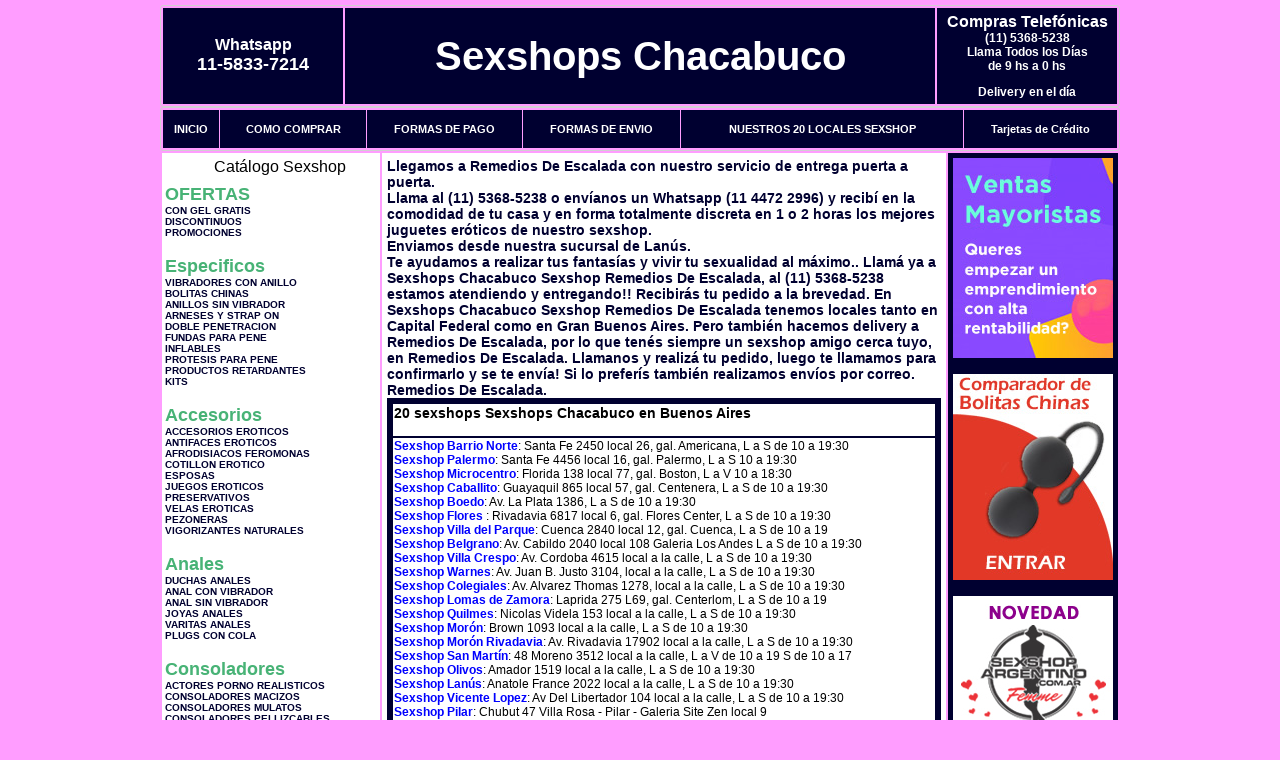

--- FILE ---
content_type: text/html; charset=UTF-8
request_url: http://www.sexshopschacabuco.com.ar/Remedios_De_Escalada.php
body_size: 100817
content:
<html xmlns="http://www.w3.org/1999/xhtml" xml:lang="es" >
<head>
<meta http-equiv="Expires" content="2023-10-06 17:20:00 GMT">
<meta charset="utf-8">
<Title>Sexshop Remedios De Escalada - Llamanos (11) 5368-5238 - Visitanos: Anatole France 2022 Sexshops Chacabuco</title>
<META NAME="description" CONTENT="Sex shop Remedios De Escalada - delivery desde 1 hora desde nuestra sucursal de Lan&uacute;s. +3000 productos y 18 Sucursales. Te ayudamos a concretar tu fantasía. Anatole France 2022 Sexshops Chacabuco. Sexshop Sexshops Chacabuco">
<META NAME="keywords" CONTENT="Sexshops Chacabuco, Sex shop Remedios De Escalada, delivery, envios al interior, sexshop, sexshop capital federal, sexhop Lan&uacute;s, juguetes eroticos, vibrador, consolador, bolitas chinas, vigorizantes, sexualidad, lenceria erotica, medias de red, disfraces erotico">
<meta http-equiv="Content-Language" content="es-AR" />
<meta name="author" content="http://www.sexshopschacabuco.com.ar">
<meta name="copyright" content="Sexshops Chacabuco">
<meta name="revisit-after" content="10 days">
<meta name="distribution" content="global">
<meta name="rating" content="general">
<meta content="INDEX, FOLLOW" name="ROBOTS">
<link href="_Sexshops_Chacabuco.css" rel="stylesheet" type="text/css">
<script language="JavaScript" type="text/JavaScript">
<!--
function MM_findObj(n, d) { //v4.01
  var p,i,x;  if(!d) d=document; if((p=n.indexOf("?"))>0&&parent.frames.length) {
    d=parent.frames[n.substring(p+1)].document; n=n.substring(0,p);}
  if(!(x=d[n])&&d.all) x=d.all[n]; for (i=0;!x&&i<d.forms.length;i++) x=d.forms[i][n];
  for(i=0;!x&&d.layers&&i<d.layers.length;i++) x=MM_findObj(n,d.layers[i].document);
  if(!x && d.getElementById) x=d.getElementById(n); return x;
}
function MM_showHideLayers() { //v6.0
  var i,p,v,obj,args=MM_showHideLayers.arguments;
  for (i=0; i<(args.length-2); i+=3) if ((obj=MM_findObj(args[i]))!=null) { v=args[i+2];
    if (obj.style) { obj=obj.style; v=(v=='show')?'visible':(v=='hide')?'hidden':v; }
    obj.visibility=v; }
}
//-->
</script>
<script language="JavaScript" type="text/JavaScript">
<!--
function MM_reloadPage(init) {  //reloads the window if Nav4 resized
  if (init==true) with (navigator) {if ((appName=="Netscape")&&(parseInt(appVersion)==4)) {
    document.MM_pgW=innerWidth; document.MM_pgH=innerHeight; onresize=MM_reloadPage; }}
  else if (innerWidth!=document.MM_pgW || innerHeight!=document.MM_pgH) location.reload();
}
MM_reloadPage(true);

function MM_preloadImages() { //v3.0
  var d=document; if(d.images){ if(!d.MM_p) d.MM_p=new Array();
    var i,j=d.MM_p.length,a=MM_preloadImages.arguments; for(i=0; i<a.length; i++)
    if (a[i].indexOf("#")!=0){ d.MM_p[j]=new Image; d.MM_p[j++].src=a[i];}}
}
//-->
</script>

<meta name="google-site-verification" content="DJTqRzsN3gW-00ogtVNL6pa1pfuDVzIoD1Xj98mEufg" />
</head>
<body>
<div style="width: 100%; background-color: #800000; height: 100px; color: #ffffff; text-align: center; font-size: 20px; padding-top: 15px; display: none;" id="DivMensajePopUp">
	<div style="position: absolute; right: 20px;"><a href="#" onclick="$('#DivMensajePopUp').fadeOut(1000);" style="color: #ffffff;">X</a></div>
</div>
<table width="960"  border="0" align="center" cellpadding="5" cellspacing="2" class="redondeado"><tr>
 <td width="170" align="center" bgcolor="#000030" class="Sexshops_Chacabuco_estilo_04"><span class="Sexshops_Chacabuco_estilo_02">Whatsapp</span><br><font size="4">11-5833-7214</font></td>
 <td align="center" bgcolor="#000030" class="Sexshops_Chacabuco_estilo_05"><a href="http://www.sexshopschacabuco.com.ar" class="Sexshops_Chacabuco_estilo_05" title="Sexshops Chacabuco">Sexshops Chacabuco</a></td>
 <td width="170" align="center" bgcolor="#000030" class="Sexshops_Chacabuco_estilo_04"><b><span class="Sexshops_Chacabuco_estilo_02">Compras Telef&oacute;nicas<br>
	</span></b>(11) 5368-5238<br>
	Llama Todos los Días<br>
	de 9 hs a 0 hs<p>Delivery en el día</td></tr>
</table>
<table width="960"  border="0" align="center" cellpadding="0" cellspacing="1" class="redondeado"><tr>
 <td valign="top">
  <table width="100%"  border="0" cellpadding="2" cellspacing="1" height=40><tr>
   <td align="center" bgcolor="#000030" class="Sexshops_Chacabuco_estilo_06"><a href="index.php" class="Sexshops_Chacabuco_estilo_01">INICIO</a></td>
   <td align="center" bgcolor="#000030" class="Sexshops_Chacabuco_estilo_06"><a href="index.php?page=comprar" class="Sexshops_Chacabuco_estilo_01">COMO COMPRAR</a></td>
   <td align="center" bgcolor="#000030" class="Sexshops_Chacabuco_estilo_06"><a href="index.php?page=pago" class="Sexshops_Chacabuco_estilo_01">FORMAS DE PAGO</a></td>
   <td align="center" bgcolor="#000030" class="Sexshops_Chacabuco_estilo_06"><a href="index.php?page=envio" class="Sexshops_Chacabuco_estilo_01">FORMAS DE ENVIO</a></td>
   <td align="center" bgcolor="#000030" class="Sexshops_Chacabuco_estilo_06"><a href="index.php?page=sexshops" class="Sexshops_Chacabuco_estilo_01">NUESTROS 20 LOCALES SEXSHOP</a></td>
   <td align="center" bgcolor="#000030" class="Sexshops_Chacabuco_estilo_06"><a href="Sexshops_Chacabuco_tarjetas_de_credito.php" class="Sexshops_Chacabuco_estilo_01">Tarjetas de Cr&eacute;dito</a></td></tr>
  </table>
 </td></tr>
</table><table width="960"  border="0" align="center" cellpadding="0" cellspacing="2"><tr>
 <td width="200" align="center" valign="top" bgcolor="#FFFFFF">
<table width="160" border="0" align="center" cellpadding="5" cellspacing="0"><tr>
  </tr><tr>
 <td colspan="2" align="center"><p align="right">Cat&aacute;logo Sexshop</p></td></tr>
</table>
<script type="text/javascript" src="ClickShowHideMenu.js"></script>
<link href="_Sexshops_Chacabuco.css" rel="stylesheet" type="text/css">
<table width="160" align="center"><tr>
 <td>
  <table width="180" cellspacing="0" cellpadding="0" id="click-menu2" class="click-menu">
<font color=#48B376 size=4 face=Arial><b>OFERTAS</b></font><br><a href="index.php?page=prods&categ=OFERTAS&subcateg=CON GEL GRATIS&categid=284" class=LinkBarra><b>CON GEL GRATIS</b></a><br>
<a href="index.php?page=prods&categ=OFERTAS&subcateg=DISCONTINUOS&categid=260" class=LinkBarra><b>DISCONTINUOS</b></a><br>
<a href="index.php?page=prods&categ=OFERTAS&subcateg=PROMOCIONES&categid=261" class=LinkBarra><b>PROMOCIONES</b></a><br>
<br><font color=#48B376 size=4 face=Arial><b>Especificos</b></font><br><a href="index.php?page=prods&categ=Especificos&subcateg=VIBRADORES CON ANILLO&categid=106" class=LinkBarra><b>VIBRADORES CON ANILLO</b></a><br>
<a href="index.php?page=prods&categ=Especificos&subcateg=BOLITAS CHINAS&categid=108" class=LinkBarra><b>BOLITAS CHINAS</b></a><br>
<a href="index.php?page=prods&categ=Especificos&subcateg=ANILLOS SIN VIBRADOR&categid=105" class=LinkBarra><b>ANILLOS SIN VIBRADOR</b></a><br>
<a href="index.php?page=prods&categ=Especificos&subcateg=ARNESES Y STRAP ON&categid=107" class=LinkBarra><b>ARNESES Y STRAP ON</b></a><br>
<a href="index.php?page=prods&categ=Especificos&subcateg=DOBLE PENETRACION&categid=149" class=LinkBarra><b>DOBLE PENETRACION</b></a><br>
<a href="index.php?page=prods&categ=Especificos&subcateg=FUNDAS PARA PENE&categid=122" class=LinkBarra><b>FUNDAS PARA PENE</b></a><br>
<a href="index.php?page=prods&categ=Especificos&subcateg=INFLABLES&categid=235" class=LinkBarra><b>INFLABLES</b></a><br>
<a href="index.php?page=prods&categ=Especificos&subcateg=PROTESIS PARA PENE&categid=150" class=LinkBarra><b>PROTESIS PARA PENE</b></a><br>
<a href="index.php?page=prods&categ=Especificos&subcateg=PRODUCTOS RETARDANTES&categid=264" class=LinkBarra><b>PRODUCTOS RETARDANTES</b></a><br>
<a href="index.php?page=prods&categ=Especificos&subcateg=KITS&categid=227" class=LinkBarra><b>KITS</b></a><br>
<br><font color=#48B376 size=4 face=Arial><b>Accesorios</b></font><br><a href="index.php?page=prods&categ=Accesorios&subcateg=ACCESORIOS EROTICOS&categid=103" class=LinkBarra><b>ACCESORIOS EROTICOS</b></a><br>
<a href="index.php?page=prods&categ=Accesorios&subcateg=ANTIFACES EROTICOS&categid=278" class=LinkBarra><b>ANTIFACES EROTICOS</b></a><br>
<a href="index.php?page=prods&categ=Accesorios&subcateg=AFRODISIACOS FEROMONAS&categid=104" class=LinkBarra><b>AFRODISIACOS FEROMONAS</b></a><br>
<a href="index.php?page=prods&categ=Accesorios&subcateg=COTILLON EROTICO&categid=121" class=LinkBarra><b>COTILLON EROTICO</b></a><br>
<a href="index.php?page=prods&categ=Accesorios&subcateg=ESPOSAS&categid=236" class=LinkBarra><b>ESPOSAS</b></a><br>
<a href="index.php?page=prods&categ=Accesorios&subcateg=JUEGOS EROTICOS&categid=117" class=LinkBarra><b>JUEGOS EROTICOS</b></a><br>
<a href="index.php?page=prods&categ=Accesorios&subcateg=PRESERVATIVOS&categid=119" class=LinkBarra><b>PRESERVATIVOS</b></a><br>
<a href="index.php?page=prods&categ=Accesorios&subcateg=VELAS EROTICAS&categid=120" class=LinkBarra><b>VELAS EROTICAS</b></a><br>
<a href="index.php?page=prods&categ=Accesorios&subcateg=PEZONERAS&categid=286" class=LinkBarra><b>PEZONERAS</b></a><br>
<a href="index.php?page=prods&categ=Accesorios&subcateg=VIGORIZANTES NATURALES&categid=102" class=LinkBarra><b>VIGORIZANTES NATURALES</b></a><br>
<br><font color=#48B376 size=4 face=Arial><b>Anales</b></font><br><a href="index.php?page=prods&categ=Anales&subcateg=DUCHAS ANALES&categid=272" class=LinkBarra><b>DUCHAS ANALES</b></a><br>
<a href="index.php?page=prods&categ=Anales&subcateg=ANAL CON VIBRADOR&categid=230" class=LinkBarra><b>ANAL CON VIBRADOR</b></a><br>
<a href="index.php?page=prods&categ=Anales&subcateg=ANAL SIN VIBRADOR&categid=231" class=LinkBarra><b>ANAL SIN VIBRADOR</b></a><br>
<a href="index.php?page=prods&categ=Anales&subcateg=JOYAS ANALES&categid=237" class=LinkBarra><b>JOYAS ANALES</b></a><br>
<a href="index.php?page=prods&categ=Anales&subcateg=VARITAS ANALES&categid=232" class=LinkBarra><b>VARITAS ANALES</b></a><br>
<a href="index.php?page=prods&categ=Anales&subcateg=PLUGS CON COLA&categid=281" class=LinkBarra><b>PLUGS CON COLA</b></a><br>
<br><font color=#48B376 size=4 face=Arial><b>Consoladores</b></font><br><a href="index.php?page=prods&categ=Consoladores&subcateg=ACTORES PORNO REALISTICOS&categid=137" class=LinkBarra><b>ACTORES PORNO REALISTICOS</b></a><br>
<a href="index.php?page=prods&categ=Consoladores&subcateg=CONSOLADORES MACIZOS&categid=139" class=LinkBarra><b>CONSOLADORES MACIZOS</b></a><br>
<a href="index.php?page=prods&categ=Consoladores&subcateg=CONSOLADORES MULATOS&categid=141" class=LinkBarra><b>CONSOLADORES MULATOS</b></a><br>
<a href="index.php?page=prods&categ=Consoladores&subcateg=CONSOLADORES PELLIZCABLES&categid=142" class=LinkBarra><b>CONSOLADORES PELLIZCABLES</b></a><br>
<a href="index.php?page=prods&categ=Consoladores&subcateg=CONSOLADORES REALISTICOS&categid=145" class=LinkBarra><b>CONSOLADORES REALISTICOS</b></a><br>
<a href="index.php?page=prods&categ=Consoladores&subcateg=CONSOLADORES SOPAPA JELLY&categid=143" class=LinkBarra><b>CONSOLADORES SOPAPA JELLY</b></a><br>
<a href="index.php?page=prods&categ=Consoladores&subcateg=CONSOLADORES SOPAPA PIEL&categid=144" class=LinkBarra><b>CONSOLADORES SOPAPA PIEL</b></a><br>
<a href="index.php?page=prods&categ=Consoladores&subcateg=MONSTER&categid=289" class=LinkBarra><b>MONSTER</b></a><br>
<br><font color=#48B376 size=4 face=Arial><b>Vibradores</b></font><br><a href="index.php?page=prods&categ=Vibradores&subcateg=VIBRADORES INALÁMBRICOS BLUETOOTH&categid=276" class=LinkBarra><b>VIBRADORES INALÁMBRICOS BLUETOOTH</b></a><br>
<a href="index.php?page=prods&categ=Vibradores&subcateg=VIBRADORES PARA PAREJAS&categid=269" class=LinkBarra><b>VIBRADORES PARA PAREJAS</b></a><br>
<a href="index.php?page=prods&categ=Vibradores&subcateg=ANILLOS CON VIBRADOR&categid=151" class=LinkBarra><b>ANILLOS CON VIBRADOR</b></a><br>
<a href="index.php?page=prods&categ=Vibradores&subcateg=VIBRADORES CON ESTIMULACION&categid=222" class=LinkBarra><b>VIBRADORES CON ESTIMULACION</b></a><br>
<a href="index.php?page=prods&categ=Vibradores&subcateg=VIBRADORES CYBER SKIN&categid=152" class=LinkBarra><b>VIBRADORES CYBER SKIN</b></a><br>
<a href="index.php?page=prods&categ=Vibradores&subcateg=VIBRADORES FUNNY&categid=154" class=LinkBarra><b>VIBRADORES FUNNY</b></a><br>
<a href="index.php?page=prods&categ=Vibradores&subcateg=VIBRADORES JELLY&categid=155" class=LinkBarra><b>VIBRADORES JELLY</b></a><br>
<a href="index.php?page=prods&categ=Vibradores&subcateg=VIBRADORES PIEL&categid=159" class=LinkBarra><b>VIBRADORES PIEL</b></a><br>
<a href="index.php?page=prods&categ=Vibradores&subcateg=VIBRADORES INALAMBRICOS&categid=224" class=LinkBarra><b>VIBRADORES INALAMBRICOS</b></a><br>
<a href="index.php?page=prods&categ=Vibradores&subcateg=VIBRADORES PREMIUM&categid=156" class=LinkBarra><b>VIBRADORES PREMIUM</b></a><br>
<a href="index.php?page=prods&categ=Vibradores&subcateg=VIBRADORES RIGIDOS&categid=140" class=LinkBarra><b>VIBRADORES RIGIDOS</b></a><br>
<a href="index.php?page=prods&categ=Vibradores&subcateg=VIBRADORES PROSTATICOS&categid=148" class=LinkBarra><b>VIBRADORES PROSTATICOS</b></a><br>
<a href="index.php?page=prods&categ=Vibradores&subcateg=VIBRADORES MICROFONO&categid=290" class=LinkBarra><b>VIBRADORES MICROFONO</b></a><br>
<a href="index.php?page=prods&categ=Vibradores&subcateg=VIBRADORES REALISTICOS&categid=157" class=LinkBarra><b>VIBRADORES REALISTICOS</b></a><br>
<a href="index.php?page=prods&categ=Vibradores&subcateg=VIBRADORES ROTATIVOS&categid=158" class=LinkBarra><b>VIBRADORES ROTATIVOS</b></a><br>
<a href="index.php?page=prods&categ=Vibradores&subcateg=VIBRADORES CON SOPAPA&categid=266" class=LinkBarra><b>VIBRADORES CON SOPAPA</b></a><br>
<a href="index.php?page=prods&categ=Vibradores&subcateg=VIBRADORES USB RECARGABLES&categid=124" class=LinkBarra><b>VIBRADORES USB RECARGABLES</b></a><br>
<br><font color=#48B376 size=4 face=Arial><b>Estimuladores</b></font><br><a href="index.php?page=prods&categ=Estimuladores&subcateg=ESTIMULADORES CON APP&categid=282" class=LinkBarra><b>ESTIMULADORES CON APP</b></a><br>
<a href="index.php?page=prods&categ=Estimuladores&subcateg=BALAS VIBRADORAS&categid=223" class=LinkBarra><b>BALAS VIBRADORAS</b></a><br>
<a href="index.php?page=prods&categ=Estimuladores&subcateg=SUCCIONADORES&categid=255" class=LinkBarra><b>SUCCIONADORES</b></a><br>
<a href="index.php?page=prods&categ=Estimuladores&subcateg=ESTIMULADORES DE CLITORIS&categid=229" class=LinkBarra><b>ESTIMULADORES DE CLITORIS</b></a><br>
<a href="index.php?page=prods&categ=Estimuladores&subcateg=ESTIMULADORES ESPECIALES&categid=226" class=LinkBarra><b>ESTIMULADORES ESPECIALES</b></a><br>
<a href="index.php?page=prods&categ=Estimuladores&subcateg=ESTIMULADORES DE VIDRIO&categid=147" class=LinkBarra><b>ESTIMULADORES DE VIDRIO</b></a><br>
<a href="index.php?page=prods&categ=Estimuladores&subcateg=ESTIMULADORES FEMENINOS&categid=109" class=LinkBarra><b>ESTIMULADORES FEMENINOS</b></a><br>
<a href="index.php?page=prods&categ=Estimuladores&subcateg=ESTIMULADORES MASCULINOS&categid=110" class=LinkBarra><b>ESTIMULADORES MASCULINOS</b></a><br>
<a href="index.php?page=prods&categ=Estimuladores&subcateg=ESTIMULADORES PROSTATICOS&categid=219" class=LinkBarra><b>ESTIMULADORES PROSTATICOS</b></a><br>
<a href="index.php?page=prods&categ=Estimuladores&subcateg=ESTIMULADORES PUNTO G&categid=220" class=LinkBarra><b>ESTIMULADORES PUNTO G</b></a><br>
<a href="index.php?page=prods&categ=Estimuladores&subcateg=DE METAL&categid=288" class=LinkBarra><b>DE METAL</b></a><br>
<a href="index.php?page=prods&categ=Estimuladores&subcateg=MUÑECAS INFLABLES Y VAGINAS&categid=123" class=LinkBarra><b>MUÑECAS INFLABLES Y VAGINAS</b></a><br>
<br><font color=#48B376 size=4 face=Arial><b>Aceites y lubricantes</b></font><br><a href="index.php?page=prods&categ=Aceites y lubricantes&subcateg=ACEITES Y GELES MASAJES&categid=126" class=LinkBarra><b>ACEITES Y GELES MASAJES</b></a><br>
<a href="index.php?page=prods&categ=Aceites y lubricantes&subcateg=LIMPIADOR DE PRODUCTOS&categid=133" class=LinkBarra><b>LIMPIADOR DE PRODUCTOS</b></a><br>
<a href="index.php?page=prods&categ=Aceites y lubricantes&subcateg=LUBRICANTES ANALES&categid=127" class=LinkBarra><b>LUBRICANTES ANALES</b></a><br>
<a href="index.php?page=prods&categ=Aceites y lubricantes&subcateg=LUBRICANTES AROMATIZADOS&categid=128" class=LinkBarra><b>LUBRICANTES AROMATIZADOS</b></a><br>
<a href="index.php?page=prods&categ=Aceites y lubricantes&subcateg=LUBRICANTES ESTIMULANTES&categid=130" class=LinkBarra><b>LUBRICANTES ESTIMULANTES</b></a><br>
<a href="index.php?page=prods&categ=Aceites y lubricantes&subcateg=LUBRICANTES FRIO - CALOR&categid=129" class=LinkBarra><b>LUBRICANTES FRIO - CALOR</b></a><br>
<a href="index.php?page=prods&categ=Aceites y lubricantes&subcateg=LUBRICANTES NEUTROS&categid=131" class=LinkBarra><b>LUBRICANTES NEUTROS</b></a><br>
<a href="index.php?page=prods&categ=Aceites y lubricantes&subcateg=LUBRICANTES KYL&categid=136" class=LinkBarra><b>LUBRICANTES KYL</b></a><br>
<a href="index.php?page=prods&categ=Aceites y lubricantes&subcateg=FLY NIGHT&categid=254" class=LinkBarra><b>FLY NIGHT</b></a><br>
<a href="index.php?page=prods&categ=Aceites y lubricantes&subcateg=REAL SKYN&categid=271" class=LinkBarra><b>REAL SKYN</b></a><br>
<a href="index.php?page=prods&categ=Aceites y lubricantes&subcateg=LUBRICANTES MISS V&categid=134" class=LinkBarra><b>LUBRICANTES MISS V</b></a><br>
<a href="index.php?page=prods&categ=Aceites y lubricantes&subcateg=LUBRICANTES SABORIZADOS&categid=132" class=LinkBarra><b>LUBRICANTES SABORIZADOS</b></a><br>
<a href="index.php?page=prods&categ=Aceites y lubricantes&subcateg=PERFUMES&categid=283" class=LinkBarra><b>PERFUMES</b></a><br>
<a href="index.php?page=prods&categ=Aceites y lubricantes&subcateg=LUBRICANTES SEXITIVE&categid=228" class=LinkBarra><b>LUBRICANTES SEXITIVE</b></a><br>
<a href="index.php?page=prods&categ=Aceites y lubricantes&subcateg=LUBRICANTES SEXTUAL&categid=273" class=LinkBarra><b>LUBRICANTES SEXTUAL</b></a><br>
<br><font color=#48B376 size=4 face=Arial><b>Lencería femenina</b></font><br><a href="index.php?page=prods&categ=Lencería femenina&subcateg=ACCESORIOS DE LENCERIA&categid=221" class=LinkBarra><b>ACCESORIOS DE LENCERIA</b></a><br>
<a href="index.php?page=prods&categ=Lencería femenina&subcateg=ARNESES Y LIGUEROS&categid=277" class=LinkBarra><b>ARNESES Y LIGUEROS</b></a><br>
<a href="index.php?page=prods&categ=Lencería femenina&subcateg=BABY DOLLS EROTICOS&categid=161" class=LinkBarra><b>BABY DOLLS EROTICOS</b></a><br>
<a href="index.php?page=prods&categ=Lencería femenina&subcateg=BODYS EROTICOS&categid=163" class=LinkBarra><b>BODYS EROTICOS</b></a><br>
<a href="index.php?page=prods&categ=Lencería femenina&subcateg=CATSUITS EROTICOS&categid=164" class=LinkBarra><b>CATSUITS EROTICOS</b></a><br>
<a href="index.php?page=prods&categ=Lencería femenina&subcateg=CONJUNTOS EROTICOS&categid=165" class=LinkBarra><b>CONJUNTOS EROTICOS</b></a><br>
<a href="index.php?page=prods&categ=Lencería femenina&subcateg=CORSETS EROTICOS&categid=166" class=LinkBarra><b>CORSETS EROTICOS</b></a><br>
<a href="index.php?page=prods&categ=Lencería femenina&subcateg=DISFRACES EROTICOS&categid=168" class=LinkBarra><b>DISFRACES EROTICOS</b></a><br>
<a href="index.php?page=prods&categ=Lencería femenina&subcateg=LENCERIA XL&categid=175" class=LinkBarra><b>LENCERIA XL</b></a><br>
<a href="index.php?page=prods&categ=Lencería femenina&subcateg=MEDIAS EROTICAS&categid=169" class=LinkBarra><b>MEDIAS EROTICAS</b></a><br>
<a href="index.php?page=prods&categ=Lencería femenina&subcateg=PORTALIGAS EROTICOS&categid=170" class=LinkBarra><b>PORTALIGAS EROTICOS</b></a><br>
<a href="index.php?page=prods&categ=Lencería femenina&subcateg=REMERAS Y MINIFALDAS EROTICAS&categid=171" class=LinkBarra><b>REMERAS Y MINIFALDAS EROTICAS</b></a><br>
<a href="index.php?page=prods&categ=Lencería femenina&subcateg=ROPA EN VINILO&categid=262" class=LinkBarra><b>ROPA EN VINILO</b></a><br>
<a href="index.php?page=prods&categ=Lencería femenina&subcateg=ROPA EN TELA DE RED&categid=263" class=LinkBarra><b>ROPA EN TELA DE RED</b></a><br>
<a href="index.php?page=prods&categ=Lencería femenina&subcateg=TANGAS EROTICAS&categid=172" class=LinkBarra><b>TANGAS EROTICAS</b></a><br>
<a href="index.php?page=prods&categ=Lencería femenina&subcateg=TANGAS PREMIUM&categid=173" class=LinkBarra><b>TANGAS PREMIUM</b></a><br>
<a href="index.php?page=prods&categ=Lencería femenina&subcateg=TANGAS FUNNY&categid=274" class=LinkBarra><b>TANGAS FUNNY</b></a><br>
<a href="index.php?page=prods&categ=Lencería femenina&subcateg=VESTIDOS EROTICOS&categid=174" class=LinkBarra><b>VESTIDOS EROTICOS</b></a><br>
<br><font color=#48B376 size=4 face=Arial><b>Lencería masculina</b></font><br><a href="index.php?page=prods&categ=Lencería masculina&subcateg=BODYS Y REMERAS&categid=270" class=LinkBarra><b>BODYS Y REMERAS</b></a><br>
<a href="index.php?page=prods&categ=Lencería masculina&subcateg=BOXERS EROTICOS HOMBRE&categid=177" class=LinkBarra><b>BOXERS EROTICOS HOMBRE</b></a><br>
<a href="index.php?page=prods&categ=Lencería masculina&subcateg=DISFRACES MASCULINOS&categid=179" class=LinkBarra><b>DISFRACES MASCULINOS</b></a><br>
<a href="index.php?page=prods&categ=Lencería masculina&subcateg=LENCERIA MASCULINA&categid=176" class=LinkBarra><b>LENCERIA MASCULINA</b></a><br>
<a href="index.php?page=prods&categ=Lencería masculina&subcateg=SUSPENSORES HOMBRE&categid=178" class=LinkBarra><b>SUSPENSORES HOMBRE</b></a><br>
<br><font color=#48B376 size=4 face=Arial><b>Cueros eróticos</b></font><br><a href="index.php?page=prods&categ=Cueros eróticos&subcateg=ACCESORIOS DE CUERO&categid=180" class=LinkBarra><b>ACCESORIOS DE CUERO</b></a><br>
<a href="index.php?page=prods&categ=Cueros eróticos&subcateg=CONJUNTOS DE CUERO&categid=181" class=LinkBarra><b>CONJUNTOS DE CUERO</b></a><br>
<a href="index.php?page=prods&categ=Cueros eróticos&subcateg=ESPOSAS DE CUERO&categid=182" class=LinkBarra><b>ESPOSAS DE CUERO</b></a><br>
<a href="index.php?page=prods&categ=Cueros eróticos&subcateg=INMOVILIZADORES SADO&categid=183" class=LinkBarra><b>INMOVILIZADORES SADO</b></a><br>
<a href="index.php?page=prods&categ=Cueros eróticos&subcateg=LATIGOS SADO&categid=184" class=LinkBarra><b>LATIGOS SADO</b></a><br>
<a href="index.php?page=prods&categ=Cueros eróticos&subcateg=LINEA BLANCA&categid=186" class=LinkBarra><b>LINEA BLANCA</b></a><br>
<a href="index.php?page=prods&categ=Cueros eróticos&subcateg=LINEA PELUCHE&categid=188" class=LinkBarra><b>LINEA PELUCHE</b></a><br>
<a href="index.php?page=prods&categ=Cueros eróticos&subcateg=MASCARAS DE CUERO&categid=185" class=LinkBarra><b>MASCARAS DE CUERO</b></a><br>
<br><font color=#48B376 size=4 face=Arial><b>Marcas Importadas</b></font><br><a href="index.php?page=prods&categ=Marcas Importadas&subcateg=ADRIEN LASTIC&categid=240" class=LinkBarra><b>ADRIEN LASTIC</b></a><br>
<a href="index.php?page=prods&categ=Marcas Importadas&subcateg=ALIVE&categid=241" class=LinkBarra><b>ALIVE</b></a><br>
<a href="index.php?page=prods&categ=Marcas Importadas&subcateg=BLUSH&categid=242" class=LinkBarra><b>BLUSH</b></a><br>
<a href="index.php?page=prods&categ=Marcas Importadas&subcateg=BSWISH&categid=243" class=LinkBarra><b>BSWISH</b></a><br>
<a href="index.php?page=prods&categ=Marcas Importadas&subcateg=CALIFORNIA EXOTIC&categid=244" class=LinkBarra><b>CALIFORNIA EXOTIC</b></a><br>
<a href="index.php?page=prods&categ=Marcas Importadas&subcateg=NS NOVELTIES&categid=249" class=LinkBarra><b>NS NOVELTIES</b></a><br>
<a href="index.php?page=prods&categ=Marcas Importadas&subcateg=PIPEDREAM&categid=250" class=LinkBarra><b>PIPEDREAM</b></a><br>
<a href="index.php?page=prods&categ=Marcas Importadas&subcateg=PRETTY LOVE&categid=251" class=LinkBarra><b>PRETTY LOVE</b></a><br>
<a href="index.php?page=prods&categ=Marcas Importadas&subcateg=SATISFYER&categid=252" class=LinkBarra><b>SATISFYER</b></a><br>
<a href="index.php?page=prods&categ=Marcas Importadas&subcateg=SHOTS&categid=279" class=LinkBarra><b>SHOTS</b></a><br>
<a href="index.php?page=prods&categ=Marcas Importadas&subcateg=SEXY & FUNNY&categid=280" class=LinkBarra><b>SEXY & FUNNY</b></a><br>
<a href="index.php?page=prods&categ=Marcas Importadas&subcateg=HARD STEEL&categid=285" class=LinkBarra><b>HARD STEEL</b></a><br>
<br><font color=#48B376 size=4 face=Arial><b>Películas eróticas</b></font><br><a href="index.php?page=prods&categ=Películas eróticas&subcateg=DVD ANAL&categid=189" class=LinkBarra><b>DVD ANAL</b></a><br>
<a href="index.php?page=prods&categ=Películas eróticas&subcateg=DVD ARGENTINAS&categid=202" class=LinkBarra><b>DVD ARGENTINAS</b></a><br>
<a href="index.php?page=prods&categ=Películas eróticas&subcateg=DVD BRASILERAS&categid=203" class=LinkBarra><b>DVD BRASILERAS</b></a><br>
<a href="index.php?page=prods&categ=Películas eróticas&subcateg=DVD EXOTICAS&categid=192" class=LinkBarra><b>DVD EXOTICAS</b></a><br>
<a href="index.php?page=prods&categ=Películas eróticas&subcateg=DVD FETICHE SADO&categid=195" class=LinkBarra><b>DVD FETICHE SADO</b></a><br>
<a href="index.php?page=prods&categ=Películas eróticas&subcateg=DVD GANG BANG&categid=196" class=LinkBarra><b>DVD GANG BANG</b></a><br>
<a href="index.php?page=prods&categ=Películas eróticas&subcateg=DVD GAY&categid=197" class=LinkBarra><b>DVD GAY</b></a><br>
<a href="index.php?page=prods&categ=Películas eróticas&subcateg=DVD HETEROSEXUALES&categid=198" class=LinkBarra><b>DVD HETEROSEXUALES</b></a><br>
<a href="index.php?page=prods&categ=Películas eróticas&subcateg=DVD INTERRACIALES&categid=213" class=LinkBarra><b>DVD INTERRACIALES</b></a><br>
<a href="index.php?page=prods&categ=Películas eróticas&subcateg=DVD LESBIANAS&categid=199" class=LinkBarra><b>DVD LESBIANAS</b></a><br>
<a href="index.php?page=prods&categ=Películas eróticas&subcateg=DVD ROCCO SIFREDI&categid=218" class=LinkBarra><b>DVD ROCCO SIFREDI</b></a><br>
<a href="index.php?page=prods&categ=Películas eróticas&subcateg=DVD CLASICAS&categid=214" class=LinkBarra><b>DVD CLASICAS</b></a><br>
<a href="index.php?page=prods&categ=Películas eróticas&subcateg=DVD SUECAS&categid=206" class=LinkBarra><b>DVD SUECAS</b></a><br>
<a href="index.php?page=prods&categ=Películas eróticas&subcateg=DVD TRAVESTIS&categid=201" class=LinkBarra><b>DVD TRAVESTIS</b></a><br>
  </table>
 </td></tr>
</table>
<script type="text/javascript">
var clickMenu2 = new ClickShowHideMenu("click-menu2");
clickMenu2.init();
</script><table width="160" border="0" cellpadding="5" cellspacing="0"><tr>
 <td align="center" bgcolor="#000030"><a href="http://www.sexshopschacabuco.com.ar/index.php?page=prods&amp;categ=Lenceria Erotica Femenina&amp;subcateg=Disfraces eroticos&categid=168"><img src="imagenes/Sexshops_Chacabuco_banner_disfraces_eroticos.gif" alt="Sexshops Chacabuco Disfraces Eroticos" width="160" height="140" border="0" /></a></td></tr><tr>
 <td align="center" bgcolor="#000030"><a href="index.php?page=envio"><img src="imagenes/Sexshops_Chacabuco_correo_01.jpg" alt="sexshop" width="160" height="70" border="0" /></a></td></tr><tr>
 <td align="center" bgcolor="#000030"><a href="delivery_caba_gba.php"><img src="imagenes/Sexshops_Chacabuco_envios_160x140_01.gif" alt="delivery sex shop" width="160" height="100" border="0" /></a></td></tr><tr>
 <td align="center" bgcolor="#000030"><a href="http://www.sexshopschacabuco.com.ar/index.php?page=prods&categ=Consoladores y Vibradores&subcateg=Consoladores Pellizcables&categid=142"><img src="imagenes/Sexshops_Chacabuco_banner_consoladores_pellizcables.jpg" alt="Sexshops Chacabuco Consoladores Pellizcables y Realisticos" width="160" height="140" border="0" /></a></td></tr><tr>
 <td align="center" bgcolor="#000030"><a href="Sexshops_Chacabuco_tarjetas_de_credito.php">
	<img src="imagenes/Sexshops_Chacabuco_tarjetas_12.jpg" alt="Sexshop Tarjetas de Credito" width="160" height="100" border="0" /></a></td></tr>
	<tr>
 <td align="center" bgcolor="#000030"><a href="http://www.sexshopschacabuco.com.ar/index.php?page=prods&amp;categ=Productos Sexshop&amp;subcateg=Estimuladores ellos&categid=110"><img src="imagenes/Sexshops_Chacabuco_banner_estimuladores_masculinos.gif" alt="Sexshops Chacabuco Vibradores Estimulacion Masculina" width="160" height="140" border="0" /></a></td></tr>
</table><div align="center">
	<table width="160" border="0" cellpadding="5" cellspacing="0" bgcolor="#000030"><tr>
 <td align="center"><a href="index.php?page=envio"><img src="imagenes/Sexshops_Chacabuco_correo_01.jpg" alt="Productos de Sexshop por Correo Argentino" width="160" height="70" border="0" /></a></td></tr><tr>
 <td align="center"><a href="index.php?page=pago"><img src="imagenes/Sexshops_Chacabuco_envios_160x140_01.gif" alt="Delivery sex shop" width="160" height="100" border="0" /></a></td></tr>
		<tr>
 <td align="center">
<h2 align="center">SEXSHOP<br /><font size="4">Productos Er&oacute;ticos disfrut&aacute; con tu pareja lo mejor del Sex Shop</font></h2></td></tr>
</table>
</div> </td>
 <td align="center" bgcolor="#FFFFFF" valign=top>
  <table width="100%"  border="0" cellspacing="0" cellpadding="5"><tr>
   <td>
    <p class="info-barrio-sexshop-sex-shop-sexshops-sex-shops">
     Llegamos a  Remedios De Escalada con nuestro servicio de entrega puerta a puerta. <br>Llama al (11) 5368-5238 o env&iacute;anos un Whatsapp (11 4472 2996) y recib&iacute; en la comodidad de tu casa y en forma totalmente discreta en 1 o 2 horas los mejores juguetes er&oacute;ticos de nuestro sexshop.<br> Enviamos desde nuestra sucursal de Lan&uacute;s.<br> Te ayudamos a realizar tus fantas&iacute;as y vivir tu sexualidad al m&aacute;ximo.. Llam&aacute; ya a Sexshops Chacabuco Sexshop <strong>Remedios De Escalada</strong>, al (11) 5368-5238 estamos atendiendo y entregando!! Recibir&aacute;s tu pedido a la brevedad.
     En Sexshops Chacabuco Sexshop <strong>Remedios De Escalada</strong> tenemos locales tanto en Capital Federal como en Gran Buenos Aires.
     Pero tambi&eacute;n hacemos delivery a <strong>Remedios De Escalada</strong>, por lo que ten&eacute;s siempre un sexshop amigo cerca tuyo, en <strong>Remedios De Escalada</strong>.
     Llamanos y realiz&aacute; tu pedido, luego te llamamos para confirmarlo y se te env&iacute;a! Si lo prefer&iacute;s tambi&eacute;n realizamos env&iacute;os por correo. Remedios De Escalada.
     <span class="texto">
 

<table width="100%" border="5" bordercolor="#000030" cellspacing="0" cellpadding="1" bgcolor="#FFFFFF"><tr>
 <td align="left" bordercolor="#FFFFFF" class="info-direcciones-sexshop-sex-shop-sexshops-sex-shops"><h3>20 sexshops Sexshops Chacabuco en Buenos Aires</h3></td></tr><tr>
 <td align="center" bordercolor="#FFFFFF" class="info-direcciones-sexshop-sex-shop-sexshops-sex-shops">
  <table width="100%" border="0" cellspacing="0" cellpadding="0">
  <tr><td align="left" class="l"><strong><a href="Sexshops_Chacabuco_sexshop_barrio_norte.php" class="Sexshops_Chacabuco_Links">Sexshop Barrio Norte</a></strong>: Santa Fe 2450 local 26, gal. Americana, L a 	S de 10 a 19:30</td></tr>
  <tr><td align="left"><span class="l"><strong><a href="Sexshops_Chacabuco_sexshop_palermo.php" class="Sexshops_Chacabuco_Links">Sexshop Palermo</a></strong>: Santa Fe 4456 local 16, gal. Palermo, L a S 10 a 19:30</span></td></tr>
  <tr><td align="left"><span class="l"><strong><a href="Sexshops_Chacabuco_sexshop_microcentro.php" class="Sexshops_Chacabuco_Links">Sexshop Microcentro</a></strong>: Florida 138 local 77, gal. Boston, L a V 10 a 18:30</span></td></tr>
  <tr><td align="left"><span class="l"><strong><a href="Sexshops_Chacabuco_sexshop_caballito.php" class="Sexshops_Chacabuco_Links">Sexshop Caballito</a></strong>: Guayaquil 865 local 57, gal. Centenera, L a S de 10 a 19:30</span></td></tr>
  <tr><td align="left"><span class="l"><strong><a href="Sexshops_Chacabuco_sexshop_boedo.php" class="Sexshops_Chacabuco_Links">Sexshop Boedo</a></strong>: Av. La Plata 1386, L a S de 10 a 19:30</span></td></tr>
  <tr><td align="left"><span class="l"><strong><a href="Sexshops_Chacabuco_sexshop_flores.php" class="Sexshops_Chacabuco_Links">Sexshop Flores </a></strong>: Rivadavia 6817 local 6, gal. Flores Center, L a S de 10 a 19:30</span></td></tr>
  <tr><td align="left"><span class="l"><strong><a href="Sexshops_Chacabuco_sexshop_villa_del_parque.php" class="Sexshops_Chacabuco_Links">Sexshop Villa del Parque</a></strong>: Cuenca 2840 local 12, gal. Cuenca, L a S de 10 a 19</span></td></tr>
  <tr><td align="left"><span class="l"><strong><a class="Sexshops_Chacabuco_Links" href="Sexshops_Chacabuco_sexshop_femme.php" style="text-decoration: none">Sexshop Belgrano</a></strong>: Av. Cabildo 2040 local 108 Galeria Los Andes L a S de 10 a 19:30</span></td></tr>
  <tr><td align="left"><span class="l"><strong><a class="Sexshops_Chacabuco_Links" style="text-decoration: none" href="Sexshops_Chacabuco_sexshop_villa_crespo.php">Sexshop Villa Crespo</a></strong>: Av. Cordoba 4615 local a la calle, L a S de 10 a 19:30</span></td></tr>
  <tr><td align="left"><span class="l"><strong><a class="Sexshops_Chacabuco_Links" style="text-decoration: none" href="Sexshops_Chacabuco_sexshop_warnes.php">Sexshop Warnes</a></strong>: Av. Juan B. Justo 3104, local a la calle, L a S de 10 a 19:30</span></td></tr>
  <tr><td align="left"><span class="l"><strong><a class="Sexshops_Chacabuco_Links" style="text-decoration: none" href="Sexshops_Chacabuco_sexshop_colegiales.php">Sexshop Colegiales</a></strong>: Av. Alvarez Thomas 1278, local a la calle, L a S de 10 a 19:30</span></td></tr>
  <tr><td align="left"><span class="l"><strong><a href="Sexshops_Chacabuco_sexshop_lomas_de_zamora.php" class="Sexshops_Chacabuco_Links">Sexshop Lomas de Zamora</a></strong>: Laprida 275 L69, gal. Centerlom, L a S de 10 a 19</span></td></tr>
  <tr><td align="left"><span class="l"><strong><a href="Sexshops_Chacabuco_sexshop_quilmes.php" class="Sexshops_Chacabuco_Links">Sexshop Quilmes</a></strong>: Nicolas Videla 153 local a la calle, L a S de 10 a 19:30</span></td></tr>
  <tr><td align="left"><span class="l"><strong><a href="Sexshops_Chacabuco_sexshop_moron.php" class="Sexshops_Chacabuco_Links">Sexshop Mor&oacute;n</a></strong>: Brown 1093 local a la calle, L a S de 10 a 19:30</span></td></tr>
  <tr><td align="left"><span class="l"><strong><a href="Sexshops_Chacabuco_sexshop_moron2.php" class="Sexshops_Chacabuco_Links">Sexshop Mor&oacute;n Rivadavia</a></strong>: Av. Rivadavia 17902 local a la calle, L a S de 10 a 19:30</span></td></tr>
  <tr><td align="left"><span class="l"><strong><a href="Sexshops_Chacabuco_sexshop_san_martin.php" class="Sexshops_Chacabuco_Links">Sexshop San Mart&iacute;n</a></strong>: 48 Moreno 3512 local a la calle, L a V de 10 a 19 S de 10 a 17</span></td></tr>
  <tr><td align="left"><span class="l"><strong><a href="Sexshops_Chacabuco_sexshop_olivos.php" class="Sexshops_Chacabuco_Links">Sexshop Olivos</a></strong>: Amador 1519 local a la calle, L a S de 10 a 19:30</span></td></tr>
  <tr><td align="left"><span class="l"><strong><a href="Sexshops_Chacabuco_sexshop_lanus.php" class="Sexshops_Chacabuco_Links">Sexshop Lan&uacute;s</a></strong>: Anatole France 2022 local a la calle, L a S de 10 a 19:30</span></td></tr>
  <tr><td align="left"><span class="l"><strong><a href="Sexshops_Chacabuco_sexshop_vicente_lopez.php" class="Sexshops_Chacabuco_Links">Sexshop Vicente Lopez</a></strong>: Av Del Libertador 104 local a la calle, L a S de 10 a 19:30</span></td></tr> 
  <tr><td align="left"><span class="l"><strong><a href="Sexshops_Chacabuco_sexshop_pilar.php" class="Sexshops_Chacabuco_Links">Sexshop Pilar</a></strong>: Chubut 47 Villa Rosa - Pilar - Galeria Site Zen local 9</span></td></tr>  
  </table>
 </td></tr>
</table>
<script>
jQuery(function($) {
 $(document).ready( function() {
  Horario=setInterval(Relojea, 1000);
 });
});
var relojseparadorcolor="#eeeeee";
function Relojea(){
 momentoActual = new Date();
 hora = momentoActual.getHours();
 minuto = momentoActual.getMinutes();
 segundo = momentoActual.getSeconds();
 if ((parseInt(("0" + hora).slice(-2) + ("0" + minuto).slice(-2))>1930)){
  horaImprimible = ("0" + hora).slice(-2) + "<span id=separadorreloj>:</span>" + ("0" + minuto).slice(-2);
  $("#DivReloj").html(horaImprimible);
  if (relojseparadorcolor=="#eeeeee") {
   relojseparadorcolor="#000000";
  } else {
   relojseparadorcolor="#eeeeee";
  }
  $("#separadorreloj").css("color", relojseparadorcolor);
 } else {
  clearInterval(Horario);
 }
}
</script><br>
<!--
<center>
<object width="500" height="350" align="absmiddle">
 <param name="movie" value="http://www.youtube.com/v/8olKyLiCl6M&amp;hl=en&amp;fs=1" /></param>
 <param name="allowFullScreen" value="true" /></param>
 <param name="allowscriptaccess" value="always" /></param>
 <embed src="http://www.youtube.com/v/8olKyLiCl6M&amp;hl=en&amp;fs=1" width="500" height="350" align="absmiddle" type="application/x-shockwave-flash" allowscriptaccess="always" allowfullscreen="true"></embed>
</object>
</center>
-->
<table width="100%" border="0" cellspacing="0" cellpadding="5"><tr>
 <td align="center" bgcolor="#FFFFFF"><h2 style="color: #000030">Hacemos Delivery Sexshops Chacabuco por Correo Argentino a todo el pa&iacute;s</h2></td>
 <td width="257" align="left" valign="top" bgcolor="#FFFFFF"><img src="imagenes/Sexshops_Chacabuco_sexshop_correo_argentino.gif" width="257" height="100"></td></tr>
</table>     </span>
    </p>
   </td></tr>
  </table>
<br>Sex shop delivery, vibradores, arneses, importados, DVD XXX. catalogo web y entregas en el dia.
  <h3 align="center">Sexshop Sexshops Chacabuco 2026</h3>
   </td>
 <td width="160" align="center" valign="top" bgcolor="#FFFFFF"><div align="center">
	<table width="160" border="0" cellpadding="5" cellspacing="0"><tr>
<td align="center" bgcolor="#000030">
<p>
<a href="index.php?page=mayorista">
<img border="0" src="imagenes/Sexshops_Chacabuco_banner_mayorista.jpg" width="160"></a></p>
<p>
<a href="index.php?page=bolitas">
<img border="0" src="imagenes/Sexshops_Chacabuco_banner_bolitas_chinas.jpg" width="160"></a></p>
<p>
<a href="index.php?page=sexshopparamujeres">
<img border="0" src="imagenes/Sexshops_Chacabuco_bannerfemme.jpg" width="160" height="260"></a></p>
<p>
<a href="catalogo-sexshop.htm" target="_blank">
<img border="0" src="imagenes/Sexshops_Chacabuco_banner_catalogo.jpg" width="160" height="200"></a></p>
<p>
<a href="index.php?page=mercadopago"><img src="imagenes/Sexshops_Chacabuco_banner_mercadopago.jpg" alt="Sexshop MercadoPago" width="160" height="332" border="0" /></a></td></tr><tr>
 <td align="center" bgcolor="#000030">
	<img src="imagenes/Sexshops_Chacabuco_whatsapp.jpg" alt="Comprar por Whatsapp" width="160" border="0" height="100"/></td></tr><tr>
 <td align="center" bgcolor="#000030"><a href="index.php?page=estacionamiento"><img src="imagenes/Sexshops_Chacabuco_estacionamiento.jpg" alt="Estacionamiento Gratis de Sexshops Chacabuco" width="160" border="0" height="100"/></a></td></tr><tr>
 </tr><tr>
 <td align="center" bgcolor="#000030"><a href="sex-shop.php">LINKS SEX SHOP</a></td></tr><tr>
 <td align="center" bgcolor="#000030"><font style="font-family:Arial, Helvetica, sans-serif; color:#FFFFFF; font-size:14px; font-weight:bold;">ENTREGAMOS EL<br />
  PEDIDO EN SU<br />
  PROVINCIA / CIUDAD</font><br />
  <font style="font-family:Arial, Helvetica, sans-serif; color:#FFFFFF; font-size:14px;">estamos atendiendo</font>
 </td></tr><tr>
 <td align="center" bgcolor="#000030"><a href="http://www.sexshopschacabuco.com.ar/index.php?page=prods&categ=Productos Sexshop&subcateg=Estimuladores ellos&categid=110"><img src="imagenes/Sexshops_Chacabuco_banner_estimuladores_masculinos.gif" alt="Sexshops Chacabuco Vibradores Estimulacion Masculina" width="160" height="140" border="0" /></a></td></tr><tr>
 </tr><tr>
 <td align="center" bgcolor="#000030"><h4><a href="http://www.sexshop-1-caballito.com.ar">Sexshop Caballito</a></h4></td></tr><tr>
 <td align="center" bgcolor="#000030"><a href="http://www.sexshopschacabuco.com.ar/index.php?page=prods&categ=Lenceria Erotica Femenina&subcateg=Disfraces eroticos&categid=168"><img src="imagenes/Sexshops_Chacabuco_banner_disfraces_eroticos.gif" alt="Sexshops Chacabuco Disfraces Eroticos" width="160" height="140" border="0" /></a></td></tr><tr>
 <td align="center" bgcolor="#000030"><a href="index.php?page=envio"><img src="imagenes/Sexshops_Chacabuco_correo_01.jpg" alt="sexshop" width="160" height="70" border="0" /></a></td></tr><tr>
 <td align="center" bgcolor="#000030"><a href="delivery_caba_gba.php"><img src="imagenes/Sexshops_Chacabuco_envios_160x140_01.gif" alt="delivery sex shop" width="160" height="100" border="0" /></a><a href="index.php?page=comprar"></a></td></tr><tr>
 <td align="center" bgcolor="#000030">
	<a href="http://www.sexshopschacabuco.com.ar/index.php?page=prods&categ=Consoladores y Vibradores&subcateg=Consoladores Pellizcables&categid=142">
	<img src="imagenes/Sexshops_Chacabuco_banner_consoladores_pellizcables.jpg" alt="Sexshops Chacabuco Consoladores Pellizcables" width="160" height="140" border="0" /></a></td></tr>
	<tr>
 <td align="center" bgcolor="#000030"><a href="index.php?page=sexshops">20 sexshops</a></td>
    </tr>
 <tr>
 <td align="center" bgcolor="#000030">
  <table width="160" border="0" cellpadding="0" bgcolor="#000030">
  <tr>
   <td align="center" bgcolor="#FFFFFF">
    <table width="100%" border="0" cellspacing="0" cellpadding="2"><tr>
     <td align="center"><a href="Sexshops_Chacabuco_sexshop_microcentro.php"><font style="font-family:Arial, Helvetica, sans-serif; color:#000000; font-size:14px; font-weight:bold;">Sexshop<br />Microcentro</font></a></td></tr>
    </table>
    <strong><a href="Sexshops_Chacabuco_sexshop_microcentro.php"><img src="imagenes/Sexshops_Chacabuco_sexshop_microcentro/sexshop_microcentro.jpg" alt="SEXSHOP MICROCENTRO" width="130" height="90" vspace="5" border="0" /></a></strong>
   </td>
   </tr>
   <tr>
   <td align="center" bgcolor="#FFFFFF">
    <table width="100%" border="0" cellspacing="0" cellpadding="2"><tr>
     <td align="center"><a href="Sexshops_Chacabuco_sexshop_barrio_norte.php"><font style="font-family:Arial, Helvetica, sans-serif; color:#000000; font-size:14px; font-weight:bold;">Sexshop<br />Barrio Norte<br /></font></a></td></tr>
    </table>
    <strong><a href="Sexshops_Chacabuco_sexshop_barrio_norte.php"><img src="imagenes/Sexshops_Chacabuco_sexshop_barrio_norte/sexshop_barrio_norte.jpg" alt="SEXSHOP BARRIO NORTE" width="130" height="90" vspace="5" border="0" /></a></strong>
   </td>
   </tr>
   <tr>
   <td align="center" bgcolor="#FFFFFF">
    <table width="100%" border="0" cellspacing="0" cellpadding="2"><tr>
     <td align="center"><a href="Sexshops_Chacabuco_sexshop_palermo.php"><font style="font-family:Arial, Helvetica, sans-serif; color:#000000; font-size:14px; font-weight:bold;">Sexshop<br />Palermo</font></a></td></tr>
    </table>
    <strong><a href="Sexshops_Chacabuco_sexshop_palermo.php"><img src="imagenes/Sexshops_Chacabuco_sexshop_palermo/sexshop_palermo.jpg" alt="SEXSHOP PALERMO" width="130" height="90" vspace="5" border="0" /></a></strong>
   </td>
   </tr>
   <tr>
   <td align="center" bgcolor="#FFFFFF">
    <table width="100%" border="0" cellspacing="0" cellpadding="2"><tr>
     <td align="center"><a href="Sexshops_Chacabuco_sexshop_caballito.php"><font style="font-family:Arial, Helvetica, sans-serif; color:#000000; font-size:14px; font-weight:bold;">Sexshop<br />Caballito</font></a></td></tr>
    </table>
    <strong><a href="Sexshops_Chacabuco_sexshop_caballito.php"><img src="imagenes/Sexshops_Chacabuco_sexshop_caballito/sexshop_caballito.jpg" alt="SEXSHOP CABALLITO" width="130" height="90" vspace="5" border="0" /></a></strong>
   </td>
   </tr>
   
   <tr>
   <td align="center" bgcolor="#FFFFFF">
    <table width="100%" border="0" cellspacing="0" cellpadding="2"><tr>
     <td align="center"><a href="Sexshops_Chacabuco_sexshop_boedo.php"><font style="font-family:Arial, Helvetica, sans-serif; color:#000000; font-size:14px; font-weight:bold;">Sexshop<br />Boedo</font></a></td></tr>
    </table>
    <strong><a href="Sexshops_Chacabuco_sexshop_boedo.php"><img src="imagenes/Sexshops_Chacabuco_sexshop_boedo/sexshop_boedo.jpg" alt="SEXSHOP BOEDO" width="130" height="90" vspace="5" border="0" /></a></strong>
   </td>
   </tr>
   
   <tr>
   <td align="center" bgcolor="#FFFFFF">
    <table width="100%" border="0" cellspacing="0" cellpadding="2"><tr>
     <td align="center"><a href="Sexshops_Chacabuco_sexshop_flores.php"><font style="font-family:Arial, Helvetica, sans-serif; color:#000000; font-size:14px; font-weight:bold;">Sexshop<br />Flores</font></a></td></tr>
    </table>
    <strong><a href="Sexshops_Chacabuco_sexshop_flores.php"><img src="imagenes/Sexshops_Chacabuco_sexshop_flores/sexshop_flores.jpg" alt="SEXSHOP FLORES" width="130" height="90" vspace="5" border="0" /></a></strong>
   </td>
   </tr>
   <tr>
   <td align="center" bgcolor="#FFFFFF">
    <table width="100%" border="0" cellspacing="0" cellpadding="2"><tr>
     <td align="center"><a href="Sexshops_Chacabuco_sexshop_villa_del_parque.php"><font style="font-family:Arial, Helvetica, sans-serif; color:#000000; font-size:14px; font-weight:bold;">Sexshop<br />Villa del Parque</font></a></td></tr>
    </table>
    <strong><a href="Sexshops_Chacabuco_sexshop_villa_del_parque.php"><img src="imagenes/Sexshops_Chacabuco_sexshop_villa_del_parque/sexshop_villa_del_parque.jpg" alt="SEXSHOP VILLA DEL PARQUE" width="130" height="90" vspace="5" border="0" /></a></strong>
	</td>
	</tr>
	<tr>
   <td align="center" bgcolor="#FFFFFF">
    <table width="100%" border="0" cellspacing="0" cellpadding="2"><tr>
     <td align="center"><a href="Sexshops_Chacabuco_sexshop_villa_crespo.php"><font style="font-family:Arial, Helvetica, sans-serif; color:#000000; font-size:14px; font-weight:bold;">Sexshop<br />Villa Crespo</font></a></td></tr>
    </table>
    <strong><a href="Sexshops_Chacabuco_sexshop_villa_crespo.php"><img src="imagenes/Sexshops_Chacabuco_sexshop_villa_crespo/sexshop_villa_crespo.jpg" alt="SEXSHOP VILLA CRESPO" width="130" height="90" vspace="5" border="0" /></a></strong></td>
	</tr>
	<tr>
   <td align="center" bgcolor="#FFFFFF">
    <table width="100%" border="0" cellspacing="0" cellpadding="2"><tr>
     <td align="center"><a href="Sexshops_Chacabuco_sexshop_warnes.php"><font style="font-family:Arial, Helvetica, sans-serif; color:#000000; font-size:14px; font-weight:bold;">Sexshop<br />Warnes</font></a></td></tr>
    </table>
    <strong><a href="Sexshops_Chacabuco_sexshop_warnes.php"><img src="imagenes/Sexshops_Chacabuco_sexshop_warnes/sexshop_warnes.jpg" alt="SEXSHOP WARNES" width="130" height="90" vspace="5" border="0" /></a></strong>
	</td>
	</tr>
	<tr>
   <td align="center" bgcolor="#FFFFFF">
    <table width="100%" border="0" cellspacing="0" cellpadding="2"><tr>
     <td align="center"><a href="Sexshops_Chacabuco_sexshop_colegiales.php"><font style="font-family:Arial, Helvetica, sans-serif; color:#000000; font-size:14px; font-weight:bold;">Sexshop<br />Colegiales</font></a></td></tr>
    </table>
    <strong><a href="Sexshops_Chacabuco_sexshop_colegiales.php"><img src="imagenes/Sexshops_Chacabuco_sexshop_colegiales/sexshop_colegiales.jpg" alt="SEXSHOP COLEGIALES" width="130" height="90" vspace="5" border="0" /></a></strong>
	</td>
	</tr>
	<tr>
    <td align="center" bgcolor="#FFFFFF">
    <table width="100%" border="0" cellspacing="0" cellpadding="2"><tr>
     <td align="center"><a href="Sexshops_Chacabuco_sexshop_lomas_de_zamora.php"><font style="font-family:Arial, Helvetica, sans-serif; color:#000000; font-size:14px; font-weight:bold;">Sexshop<br />Lomas de Zamora</font></a></td></tr>
    </table>
    <strong><a href="Sexshops_Chacabuco_sexshop_lomas_de_zamora.php"><img src="imagenes/Sexshops_Chacabuco_sexshop_lomas_de_zamora/sexshop_lomas_de_zamora.jpg" alt="SEXSHOP LOMAS DE ZAMORA" width="130" height="90" vspace="5" border="0" /></a></strong>
   </td>
   </tr>
   <tr>
   <td align="center" bgcolor="#FFFFFF">
    <table width="100%" border="0" cellspacing="0" cellpadding="2"><tr>
     <td align="center"><a href="Sexshops_Chacabuco_sexshop_quilmes.php"><font style="font-family:Arial, Helvetica, sans-serif; color:#000000; font-size:14px; font-weight:bold;">Sexshop<br />Quilmes</font></a></td></tr>
    </table>
    <strong><a href="Sexshops_Chacabuco_sexshop_quilmes.php"><img src="imagenes/Sexshops_Chacabuco_sexshop_quilmes/sexshop_quilmes.jpg" alt="SEXSHOP QUILMES" width="130" height="90" vspace="5" border="0" /></a></strong>
   </td>
   </tr>
   <tr>
   <td align="center" bgcolor="#FFFFFF">
    <table width="100%" border="0" cellspacing="0" cellpadding="2"><tr>
     <td align="center"><a href="Sexshops_Chacabuco_sexshop_moron.php"><font style="font-family:Arial, Helvetica, sans-serif; color:#000000; font-size:14px; font-weight:bold;">Sexshop<br />Mor&oacute;n</font></a></td></tr>
    </table>
    <strong><a href="Sexshops_Chacabuco_sexshop_moron.php"><img src="imagenes/Sexshops_Chacabuco_sexshop_moron/sexshop_moron.jpg" alt="SEXSHOP MORON" width="130" height="90" vspace="5" border="0" /></a></strong>
   </td>
   </tr>
   <tr>
   <td align="center" bgcolor="#FFFFFF">
    <table width="100%" border="0" cellspacing="0" cellpadding="2"><tr>
     <td align="center"><a href="Sexshops_Chacabuco_sexshop_moron2.php"><font style="font-family:Arial, Helvetica, sans-serif; color:#000000; font-size:14px; font-weight:bold;">Sexshop<br />Mor&oacute;n Rivadavia</font></a></td></tr>
    </table>
    <strong><a href="Sexshops_Chacabuco_sexshop_moron2.php"><img src="imagenes/Sexshops_Chacabuco_sexshop_moron_2/sexshop_moron.jpg" alt="SEXSHOP MORON" width="130" height="90" vspace="5" border="0" /></a></strong>
   </td>
   </tr>
   <tr>
   <td align="center" bgcolor="#FFFFFF">
    <table width="100%" border="0" cellspacing="0" cellpadding="2"><tr>
     <td align="center"><a href="Sexshops_Chacabuco_sexshop_san_martin.php"><font style="font-family:Arial, Helvetica, sans-serif; color:#000000; font-size:14px; font-weight:bold;">Sexshop<br />San Mart&iacute;n</font></a></td></tr>
    </table>
    <strong><a href="Sexshops_Chacabuco_sexshop_san_martin.php"><img src="imagenes/Sexshops_Chacabuco_sexshop_san_martin/sexshop_san_martin.jpg" alt="SEXSHOP SAN MARTIN" width="130" height="90" vspace="5" border="0" /></a></strong>
   </td>
   </tr>
   <tr>
   <td align="center" bgcolor="#FFFFFF">
    <table width="100%" border="0" cellspacing="0" cellpadding="2"><tr>
     <td align="center"><a href="Sexshops_Chacabuco_sexshop_femme.php"><font style="font-family:Arial, Helvetica, sans-serif; color:#000000; font-size:14px; font-weight:bold;">Sexshop<br />
		Belgrano</font></a></td></tr>
    </table>
    <strong><a href="Sexshops_Chacabuco_sexshop_femme.php">
	<img src="imagenes/Sexshops_Chacabuco_sexshop_femme/Sexshops_Chacabuco_sexshop_femme.jpg" alt="SEXSHOP BELGRANO" width="130" height="73" vspace="5" border="0" /></a></strong>
   </td>
   </tr>
   <tr>
   <td align="center" bgcolor="#FFFFFF">
    <table width="100%" border="0" cellspacing="0" cellpadding="2"><tr>
     <td align="center"><a href="Sexshops_Chacabuco_sexshop_lanus.php"><font style="font-family:Arial, Helvetica, sans-serif; color:#000000; font-size:14px; font-weight:bold;">Sexshop<br />Lan&uacute;s</font></a></td></tr>
    </table>
    <strong><a href="Sexshops_Chacabuco_sexshop_lanus.php"><img src="imagenes/Sexshops_Chacabuco_sexshop_lanus/sexshop_lanus.jpg" alt="SEXSHOP LANUS" width="130" height="97" vspace="5" border="0" /></a></strong>
   </td>
   </tr>
   <tr>
   <td align="center" bgcolor="#FFFFFF">
    <table width="100%" border="0" cellspacing="0" cellpadding="2"><tr>
     <td align="center"><a href="Sexshops_Chacabuco_sexshop_olivos.php"><font style="font-family:Arial, Helvetica, sans-serif; color:#000000; font-size:14px; font-weight:bold;">Sexshop<br />Olivos</font></a></td></tr>
    </table>
    <strong><a href="Sexshops_Chacabuco_sexshop_olivos.php"><img src="imagenes/Sexshops_Chacabuco_sexshop_olivos/sexshop_olivos.jpg" alt="SEXSHOP OLIVOS" width="130" height="97" vspace="5" border="0" /></a></strong>
   </td>
   </tr>
	<tr>
   <td align="center" bgcolor="#FFFFFF">
    <table width="100%" border="0" cellspacing="0" cellpadding="2"><tr>
    <td align="center"><a href="Sexshops_Chacabuco_sexshop_vicente_lopez.php"><font style="font-family:Arial, Helvetica, sans-serif; color:#000000; font-size:14px; font-weight:bold;">Sexshop<br />Vicente Lopez</font></a></td></tr>
    </table>
    <strong><a href="Sexshops_Chacabuco_sexshop_vicente_lopez.php"><img src="imagenes/Sexshops_Chacabuco_sexshop_vicente_lopez/sexshop_vicente_lopez.jpg" alt="SEXSHOP VICENTE LOPEZ" width="130" height="97" vspace="5" border="0" /></a></strong>
   </td>
   </tr>
<tr>
   <td align="center" bgcolor="#FFFFFF">
    <table width="100%" border="0" cellspacing="0" cellpadding="2"><tr>
    <td align="center"><a href="Sexshops_Chacabuco_sexshop_pilar.php"><font style="font-family:Arial, Helvetica, sans-serif; color:#000000; font-size:14px; font-weight:bold;">Sexshop<br />Pilar</font></a></td></tr>
    </table>
    <strong><a href="Sexshops_Chacabuco_sexshop_pilar.php"><img src="imagenes/Sexshops_Chacabuco_sexshop_pilar/sexshop_pilar.jpg" alt="SEXSHOP PILAR" width="130" height="97" vspace="5" border="0" /></a></strong>
   </td>
   </tr>      
  </table>
 </td>
 </tr>
 <tr>
 <td align="center" bgcolor="#000030" class="Sexshops_Chacabuco_estilo_01">
  <a href="delivery_caba_gba.php">delivery articulos eroticos</a><br />
  <a href="index.php?page=prods&categ=Consoladores%20y%20Vibradores&subcateg=Consoladores%20Realisticos&categid=144">consolador sopapa</a><br />
  <a href="index.php?page=prods&categ=Consoladores%20y%20Vibradores&subcateg=Consoladores%20Macizos&categid=111">consoladores importados</a><br />
  <a href="index.php?page=prods&categ=Consoladores%20y%20Vibradores&subcateg=Vibradores%20Sumergibles&categid=160">consoladores y vibradores</a><br />
  <a href="index.php?page=prods&categ=Cueros%20eroticos&subcateg=Conjuntos%20de%20cuero&categid=181">lenceria erotica de cuero</a><br />
  <a href="index.php?page=prods&categ=Lenceria%20Erotica%20Femenina&subcateg=Disfraces%20eroticos&categid=168">lenceria erotica</a><br />
  <a href="index.php?page=prods&categ=Lenceria%20Erotica%20Femenina&subcateg=Conjuntos%20eroticos&categid=165">lenceria erotica femenina</a><br />
  <a href="index.php?page=prods&categ=Lenceria%20Erotica%20Masculina&subcateg=Lenceria%20masculina%201&categid=176">lenceria erotica masculina</a><br />
  <a href="index.php?page=prods&categ=Peliculas%20Estrellas%20Porno&subcateg=DVD%20Jenna%20Jameson&categid=213">peliculas eroticas</a><br />
  <a href="index.php?page=prods&categ=Peliculas%20Eroticas%20DVD&subcateg=DVD%20Playboy&categid=210">peliculas eroticas dvd</a><br />
  <a href="index.php?page=prods&categ=Productos%20Sexshop&subcateg=Accesorios%20eroticos&categid=103">productos sexshop</a><br />
  <a href="index.php?page=prods&categ=Consoladores%20y%20Vibradores&subcateg=Vibradores%20Funny&categid=154">vibrador importado</a><br />
  <a href="index.php?page=prods&categ=Consoladores%20y%20Vibradores&subcateg=Consoladores%20Silicona%20vibrador&categid=158">vibradores rotativos</a>
 </td></tr>
</table></div></td></tr>
</table>
<table width="960"  border="0" align="center" cellpadding="0" cellspacing="1"><tr>
 <td valign="top">
  <table width="100%"  border="0" cellpadding="2" cellspacing="1" height=40><tr>
   <td align="center" bgcolor="#000030" class="Sexshops_Chacabuco_estilo_06"><a href="index.php" class="Sexshops_Chacabuco_estilo_01">INICIO</a></td>
   <td align="center" bgcolor="#000030" class="Sexshops_Chacabuco_estilo_06"><a href="index.php?page=comprar" class="Sexshops_Chacabuco_estilo_01">COMO COMPRAR</a></td>
   <td align="center" bgcolor="#000030" class="Sexshops_Chacabuco_estilo_06"><a href="index.php?page=pago" class="Sexshops_Chacabuco_estilo_01">FORMAS DE PAGO</a></td>
   <td align="center" bgcolor="#000030" class="Sexshops_Chacabuco_estilo_06"><a href="index.php?page=envio" class="Sexshops_Chacabuco_estilo_01">FORMAS DE ENVIO</a></td>
   <td align="center" bgcolor="#000030" class="Sexshops_Chacabuco_estilo_06"><a href="index.php?page=sexshops" class="Sexshops_Chacabuco_estilo_01">NUESTROS 20 LOCALES SEXSHOP</a></td>
   <td align="center" bgcolor="#000030" class="Sexshops_Chacabuco_estilo_06"><a href="Sexshops_Chacabuco_tarjetas_de_credito.php" class="Sexshops_Chacabuco_estilo_01">Tarjetas de Cr&eacute;dito</a></td></tr>
  </table>
 </td></tr>
</table>
<div class="Sexshops_Chacabuco_div-remis-container">
  <div class="Sexshops_Chacabuco_banner-remis-container" style=" background-color: #000030;">
    <div class="Sexshops_Chacabuco_banner-remis-inner-left">&nbsp;<span class="Sexshops_Chacabuco_banner-remis-text-large">Envios en 1 hora</span><br>
      &nbsp;<span class="Sexshops_Chacabuco_banner-remis-text-medium">desde nuestro local mas proximo</span><br>
      &nbsp;<span class="Sexshops_Chacabuco_banner-remis-text-medium">con el precio mas barato</span><br>
      &nbsp;<span class="Sexshops_Chacabuco_banner-remis-text-small">Con Sexshops Chacabuco tenes el mejor servicio.</span></div>
    <div class="Sexshops_Chacabuco_banner-remis-inner-right"><br><br>
      <span class="Sexshops_Chacabuco_banner-remis-text-medium">(11) 5368-5238</span><br>
      <span class="Sexshops_Chacabuco_banner-remis-text-small">envios en 1 hora</span></div>
  </div>
</div>
<table width="960"  border="0" align="center" cellpadding="10" cellspacing="2"><tr>
 <td width="50%" align="left" bgcolor="#000030"><span class="Sexshops_Chacabuco_estilo_04">sexdelivery2013@hotmail.com</span></span></td>
 <td width="50%" align="right" bgcolor="#000030"><span class="Sexshops_Chacabuco_estilo_04">(11) 5368-5238</span></span></td></tr>
 <tr>
 <td colspan="2" align="left" bgcolor="#000030">
	<table width="100%" border="0" cellspacing="10" cellpadding="0"><tr>
     <td align="center" bgcolor="#FF9DFF"><h2 align="center">Nuestros productos en las siguientes Provincias: </h2></td></tr>
    </table>
	<table width="100%" border="0" cellspacing="10" cellpadding="0">
	 <tr>
	  <td width="20%" align="left" valign="top"><a href="http://www.sexshopschacabuco.com.ar/Buenos_Aires.php" title="Buenos Aires" class="links-sexshop-sex-shop-sexshops-sex-shops">Buenos Aires</a></td>
	  <td width="20%" align="left" valign="top"><a href="http://www.sexshopschacabuco.com.ar/La_Rioja.php" title="La Rioja" class="links-sexshop-sex-shop-sexshops-sex-shops">La Rioja</a></td>
	  <td width="20%" align="left" valign="top"><a href="http://www.sexshopschacabuco.com.ar/Salta.php" title="Salta" class="links-sexshop-sex-shop-sexshops-sex-shops">Salta</a></td>
	  <td width="20%" align="left" valign="top"><a href="http://www.sexshopschacabuco.com.ar/Santa_Fe.php" title="Sanat Fe" class="links-sexshop-sex-shop-sexshops-sex-shops">Santa Fe</a></td>
	  <td width="20%" align="left" valign="top"><a href="http://www.sexshopschacabuco.com.ar/La_Pampa.php" title="La Pampa" class="links-sexshop-sex-shop-sexshops-sex-shops">La Pampa</a></td>
	 </tr>
	 <tr>
	  <td width="20%" align="left" valign="top"><a href="http://www.sexshopschacabuco.com.ar/Tierra_Del_Fuego.php" title="Tierra del Fuego" class="links-sexshop-sex-shop-sexshops-sex-shops">Tierra del Fuego</a></td>
	  <td width="20%" align="left" valign="top"><a href="http://www.sexshopschacabuco.com.ar/Tucuman.php" title="Tucuman" class="links-sexshop-sex-shop-sexshops-sex-shops">Tucuman</a></td>
	  <td width="20%" align="left" valign="top"><a href="http://www.sexshopschacabuco.com.ar/Santa_Cruz.php" title="Santa Cruz" class="links-sexshop-sex-shop-sexshops-sex-shops">Santa Cruz</a></td>
	  <td width="20%" align="left" valign="top"><a href="http://www.sexshopschacabuco.com.ar/San_Juan.php" title="San Juan" class="links-sexshop-sex-shop-sexshops-sex-shops">San Juan</a></td>
	  <td width="20%" align="left" valign="top"><a href="http://www.sexshopschacabuco.com.ar/San_Luis.php" title="San Luis" class="links-sexshop-sex-shop-sexshops-sex-shops">San Luis</a></td>
	 </tr>
	 <tr>
	  <td width="20%" align="left" valign="top"><a href="http://www.sexshopschacabuco.com.ar/Jujuy.php" title="Jujuy" class="links-sexshop-sex-shop-sexshops-sex-shops">Jujuy</a></td>
	  <td width="20%" align="left" valign="top"><a href="http://www.sexshopschacabuco.com.ar/Formosa.php" title="Formosa" class="links-sexshop-sex-shop-sexshops-sex-shops">Formosa</a></td>
	  <td width="20%" align="left" valign="top"><a href="http://www.sexshopschacabuco.com.ar/Entre_Rios.php" title="Entre Rios" class="links-sexshop-sex-shop-sexshops-sex-shops">Entre Rios</a></td>
	  <td width="20%" align="left" valign="top"><a href="http://www.sexshopschacabuco.com.ar/Chubut.php" title="Chubut" class="links-sexshop-sex-shop-sexshops-sex-shops">Chubut</a></td>
	  <td width="20%" align="left" valign="top"><a href="http://www.sexshopschacabuco.com.ar/Cordoba.php" title="Cordoba" class="links-sexshop-sex-shop-sexshops-sex-shops">Cordoba</a></td>
	 </tr>
	 <tr>
	  <td width="20%" align="left" valign="top"><a href="http://www.sexshopschacabuco.com.ar/Mendoza.php" title="Mendoza" class="links-sexshop-sex-shop-sexshops-sex-shops">Mendoza</a></td>
	  <td width="20%" align="left" valign="top"><a href="http://www.sexshopschacabuco.com.ar/Misiones.php" title="Misiones" class="links-sexshop-sex-shop-sexshops-sex-shops">Misiones</a></td>
	  <td width="20%" align="left" valign="top"><a href="http://www.sexshopschacabuco.com.ar/Corrientes.php" title="Corrientes" class="links-sexshop-sex-shop-sexshops-sex-shops">Corrientes</a></td>
	  <td width="20%" align="left" valign="top"><a href="http://www.sexshopschacabuco.com.ar/Chaco.php" title="Chaco" class="links-sexshop-sex-shop-sexshops-sex-shops">Chaco</a></td>
	  <td width="20%" align="left" valign="top"><a href="http://www.sexshopschacabuco.com.ar/Catamarca.php" title="Catamarca" class="links-sexshop-sex-shop-sexshops-sex-shops">Catamarca</a></td>
	 </tr>
	 <tr>
	  <td width="20%" align="left" valign="top"><a href="http://www.sexshopschacabuco.com.ar/Neuquen.php" title="Neuquen" class="links-sexshop-sex-shop-sexshops-sex-shops">Neuquen</a></td>
	  <td width="20%" align="left" valign="top"><a href="http://www.sexshopschacabuco.com.ar/Rio_Negro.php" title="Rio Negro" class="links-sexshop-sex-shop-sexshops-sex-shops">Rio Negro</a></td>
	  <td width="20%" align="left" valign="top"><a href="http://www.sexshopschacabuco.com.ar/Santiago_Del_Estero.php" title="Santiago del Estero" class="links-sexshop-sex-shop-sexshops-sex-shops">Santiago del Estero</a></td>
	  <td width="20%" align="left" valign="top">&nbsp;</td>
	  <td width="20%" align="left" valign="top">&nbsp;</td>
	 </tr>	 
 </td>	
 </tr>
 <tr>
 <td colspan="5" align="left" bgcolor="#000030">
  <table width="100%" border="0" align="center" cellpadding="10" cellspacing="0"><tr>
   <td><h2 align="center"><font color="#FF9DFF">Intercambio de links de Sexshops Chacabuco </font></h2>

<table class="Sexshops_Chacabuco_Intercambio_Tabla">
  <tr>
    <td colspan="5" align="center" bgcolor="#FF9DFF"><strong><a href="Sexshops_Chacabuco_intercambio_links.html" title="intercambio de links" target="_blank" class="Sexshops_Chacabuco_links_tituloa">Webs Amigas</a></strong></td>
  </tr>
  <tr>
    <td width="20%" align="left" valign="top" class="Sexshops_Chacabuco_Intercambio_Celda"><a href="http://www.sex-shop-floresta.com.ar" target="_blank" class="Sexshops_Chacabuco_intercambio_de_links">Sex Shop Floresta</a></td>
    <td width="20%" align="left" valign="top" class="Sexshops_Chacabuco_Intercambio_Celda"><a href="http://www.sex-shop-mataderos.com.ar" target="_blank" class="Sexshops_Chacabuco_intercambio_de_links">Sex Shop Mataderos</a></td>
    <td width="20%" align="left" valign="top" class="Sexshops_Chacabuco_Intercambio_Celda"><a href="http://www.sex-shopmicrocentro.com.ar" target="_blank" class="Sexshops_Chacabuco_intercambio_de_links">Sex Shop Microcentro</a></td>
    <td width="20%" align="left" valign="top" class="Sexshops_Chacabuco_Intercambio_Celda"><a href="http://www.sex-shop-nunez.com.ar" target="_blank" class="Sexshops_Chacabuco_intercambio_de_links">Sex Shop Nu&ntilde;ez</a></td>
    <td width="20%" align="left" valign="top" class="Sexshops_Chacabuco_Intercambio_Celda"><a href="http://www.sex-shop-palermo.com.ar" target="_blank" class="Sexshops_Chacabuco_intercambio_de_links">Sex Shop Palermo</a></td>
  </tr>
  <tr>
    <td width="20%" align="left" valign="top" class="Sexshops_Chacabuco_Intercambio_Celda"><a href="http://www.sex-shop-pompeya.com.ar" target="_blank" class="Sexshops_Chacabuco_intercambio_de_links">Sex Shop Pompeya</a></td>
    <td width="20%" align="left" valign="top" class="Sexshops_Chacabuco_Intercambio_Celda"><a href="http://www.sex-shop-recoleta.com.ar" target="_blank" class="Sexshops_Chacabuco_intercambio_de_links">Sex Shop Recoleta</a></td>
    <td width="20%" align="left" valign="top" class="Sexshops_Chacabuco_Intercambio_Celda"><a href="http://www.sex-shop-vdelparque.com.ar" target="_blank" class="Sexshops_Chacabuco_intercambio_de_links">Sex Shop Villa Del Parque</a></td>
    <td width="20%" align="left" valign="top" class="Sexshops_Chacabuco_Intercambio_Celda"><a href="http://www.sexhop-desde-san-miguel.com.ar" target="_blank" class="Sexshops_Chacabuco_intercambio_de_links">Sexhop Desde San Miguel</a></td>
    <td width="20%" align="left" valign="top" class="Sexshops_Chacabuco_Intercambio_Celda"><a href="http://www.sex-shop-flores.com.ar" target="_blank" class="Sexshops_Chacabuco_intercambio_de_links">Sex Shop Flores</a></td>
  </tr>
  <tr>
    <td width="20%" align="left" valign="top" class="Sexshops_Chacabuco_Intercambio_Celda"><a href="http://www.sexshop-1-caballito.com.ar" target="_blank" class="Sexshops_Chacabuco_intercambio_de_links">Sexshop 1 Caballito</a></td>
    <td width="20%" align="left" valign="top" class="Sexshops_Chacabuco_Intercambio_Celda"><a href="http://www.sexshop9dejulio.com.ar" target="_blank" class="Sexshops_Chacabuco_intercambio_de_links">Sexshop 9dejulio</a></td>
    <td width="20%" align="left" valign="top" class="Sexshops_Chacabuco_Intercambio_Celda"><a href="http://www.sexshop-a-domicilio.com.ar" target="_blank" class="Sexshops_Chacabuco_intercambio_de_links">Sexshop A Domicilio</a></td>
    <td width="20%" align="left" valign="top" class="Sexshops_Chacabuco_Intercambio_Celda"><a href="http://www.sexshop-a-martinez.com.ar" target="_blank" class="Sexshops_Chacabuco_intercambio_de_links">Sexshop A Martinez</a></td>
    <td width="20%" align="left" valign="top" class="Sexshops_Chacabuco_Intercambio_Celda"><a href="http://www.sexshop-a-san-fernando.com.ar" target="_blank" class="Sexshops_Chacabuco_intercambio_de_links">Sexshop A San Fernando</a></td>
  </tr>
  <tr>
    <td width="20%" align="left" valign="top" class="Sexshops_Chacabuco_Intercambio_Celda"><a href="http://www.sexshopabasto.com.ar" target="_blank" class="Sexshops_Chacabuco_intercambio_de_links">Sexshop Abasto</a></td>
    <td width="20%" align="left" valign="top" class="Sexshops_Chacabuco_Intercambio_Celda"><a href="http://www.sexshop-accesorios.com.ar" target="_blank" class="Sexshops_Chacabuco_intercambio_de_links">Sexshop Accesorios</a></td>
    <td width="20%" align="left" valign="top" class="Sexshops_Chacabuco_Intercambio_Celda"><a href="http://www.sex-shop-colegiales.com.ar" target="_blank" class="Sexshops_Chacabuco_intercambio_de_links">Sex Shop Colegiales</a></td>
    <td width="20%" align="left" valign="top" class="Sexshops_Chacabuco_Intercambio_Celda"><a href="http://www.sexshopadrogue.com.ar" target="_blank" class="Sexshops_Chacabuco_intercambio_de_links">Sexshop Adrogue</a></td>
    <td width="20%" align="left" valign="top" class="Sexshops_Chacabuco_Intercambio_Celda"><a href="http://www.sexshopaeroparque.com.ar" target="_blank" class="Sexshops_Chacabuco_intercambio_de_links">Sexshop Aeroparque</a></td>
  </tr>
  <tr>
    <td width="20%" align="left" valign="top" class="Sexshops_Chacabuco_Intercambio_Celda"><a href="http://www.sexshopagronomia.com.ar" target="_blank" class="Sexshops_Chacabuco_intercambio_de_links">Sexshop Agronomia</a></td>
    <td width="20%" align="left" valign="top" class="Sexshops_Chacabuco_Intercambio_Celda"><a href="http://www.sexshopalmagro.com.ar" target="_blank" class="Sexshops_Chacabuco_intercambio_de_links">Sexshop Almagro</a></td>
    <td width="20%" align="left" valign="top" class="Sexshops_Chacabuco_Intercambio_Celda"><a href="http://www.sexshop-almagro.com.ar" target="_blank" class="Sexshops_Chacabuco_intercambio_de_links">Sex-Shop Almagro</a></td>
    <td width="20%" align="left" valign="top" class="Sexshops_Chacabuco_Intercambio_Celda"><a href="http://www.sexshop-arneses.com.ar" target="_blank" class="Sexshops_Chacabuco_intercambio_de_links">Sexshop Arneses</a></td>
    <td width="20%" align="left" valign="top" class="Sexshops_Chacabuco_Intercambio_Celda"><a href="http://www.lenceria-femme.com.ar" target="_blank" class="Sexshops_Chacabuco_intercambio_de_links">Sex-Shop atendido por mujeres</a></td>
  </tr>
  <tr>
    <td width="20%" align="left" valign="top" class="Sexshops_Chacabuco_Intercambio_Celda"><a href="http://www.sexshopavellaneda.com.ar" target="_blank" class="Sexshops_Chacabuco_intercambio_de_links">Sexshop Avellaneda</a></td>
    <td width="20%" align="left" valign="top" class="Sexshops_Chacabuco_Intercambio_Celda"><a href="http://www.sex-shop-boedo.com.ar" target="_blank" class="Sexshops_Chacabuco_intercambio_de_links">Sex Shop Boedo</a></td>
    <td width="20%" align="left" valign="top" class="Sexshops_Chacabuco_Intercambio_Celda"><a href="http://www.sexshop-avellaneda.com.ar" target="_blank" class="Sexshops_Chacabuco_intercambio_de_links">Sex-Shop Avellaneda</a></td>
    <td width="20%" align="left" valign="top" class="Sexshops_Chacabuco_Intercambio_Celda"><a href="http://www.sexshopayacucho.com.ar" target="_blank" class="Sexshops_Chacabuco_intercambio_de_links">Sexshop Ayacucho</a></td>
    <td width="20%" align="left" valign="top" class="Sexshops_Chacabuco_Intercambio_Celda"><a href="http://www.sexshopbariloche.com.ar" target="_blank" class="Sexshops_Chacabuco_intercambio_de_links">Sexshop Bariloche</a></td>
  </tr>
  <tr>
    <td width="20%" align="left" valign="top" class="Sexshops_Chacabuco_Intercambio_Celda"><a href="http://www.sexshopbarracas.com.ar" target="_blank" class="Sexshops_Chacabuco_intercambio_de_links">Sexshop Barracas</a></td>
    <td width="20%" align="left" valign="top" class="Sexshops_Chacabuco_Intercambio_Celda"><a href="http://www.sexshopbarrionorte.com.ar" target="_blank" class="Sexshops_Chacabuco_intercambio_de_links">Sexshop Barrionorte</a></td>
    <td width="20%" align="left" valign="top" class="Sexshops_Chacabuco_Intercambio_Celda"><a href="http://www.sexshopbeccar.com.ar" target="_blank" class="Sexshops_Chacabuco_intercambio_de_links">Sexshop Beccar</a></td>
    <td width="20%" align="left" valign="top" class="Sexshops_Chacabuco_Intercambio_Celda"><a href="http://www.sexshopbelgrano.com.ar" target="_blank" class="Sexshops_Chacabuco_intercambio_de_links">Sexshop Belgrano</a></td>
    <td width="20%" align="left" valign="top" class="Sexshops_Chacabuco_Intercambio_Celda"><a href="http://www.sex-shop-belgrano.com.ar" target="_blank" class="Sexshops_Chacabuco_intercambio_de_links">Sex Shop Belgrano</a></td>
  </tr>
  <tr>
    <td width="20%" align="left" valign="top" class="Sexshops_Chacabuco_Intercambio_Celda"><a href="http://www.sexshop-belgrano.com.ar" target="_blank" class="Sexshops_Chacabuco_intercambio_de_links">Sex-Shop Belgrano</a></td>
    <td width="20%" align="left" valign="top" class="Sexshops_Chacabuco_Intercambio_Celda"><a href="http://www.sexshopboedo.com.ar" target="_blank" class="Sexshops_Chacabuco_intercambio_de_links">Sexshop Boedo</a></td>
    <td width="20%" align="left" valign="top" class="Sexshops_Chacabuco_Intercambio_Celda"><a href="http://www.sexshop-boedo.com.ar" target="_blank" class="Sexshops_Chacabuco_intercambio_de_links">Sex-Shop Boedo</a></td>
    <td width="20%" align="left" valign="top" class="Sexshops_Chacabuco_Intercambio_Celda"><a href="http://www.sexshopburzaco.com.ar" target="_blank" class="Sexshops_Chacabuco_intercambio_de_links">Sexshop Burzaco</a></td>
    <td width="20%" align="left" valign="top" class="Sexshops_Chacabuco_Intercambio_Celda"><a href="http://www.sexshopcarilo.com.ar" target="_blank" class="Sexshops_Chacabuco_intercambio_de_links">Sexshop Carilo</a></td>
  </tr>
  <tr>
    <td width="20%" align="left" valign="top" class="Sexshops_Chacabuco_Intercambio_Celda"><a href="http://www.sexshopcatamarca.com.ar" target="_blank" class="Sexshops_Chacabuco_intercambio_de_links">Sexshop Catamarca</a></td>
    <td width="20%" align="left" valign="top" class="Sexshops_Chacabuco_Intercambio_Celda"><a href="http://www.sexshopcataratas.com.ar" target="_blank" class="Sexshops_Chacabuco_intercambio_de_links">Sexshop Cataratas</a></td>
    <td width="20%" align="left" valign="top" class="Sexshops_Chacabuco_Intercambio_Celda"><a href="http://www.sexshopcentenario.com.ar" target="_blank" class="Sexshops_Chacabuco_intercambio_de_links">Sexshop Centenario</a></td>
    <td width="20%" align="left" valign="top" class="Sexshops_Chacabuco_Intercambio_Celda"><a href="http://www.sex-shop-barracas.com.ar" target="_blank" class="Sexshops_Chacabuco_intercambio_de_links">Sex Shop Barracas</a></td>
    <td width="20%" align="left" valign="top" class="Sexshops_Chacabuco_Intercambio_Celda"><a href="http://www.sexshop-chacarita.com.ar" target="_blank" class="Sexshops_Chacabuco_intercambio_de_links">Sex-Shop Chacarita</a></td>
  </tr>
  <tr>
    <td width="20%" align="left" valign="top" class="Sexshops_Chacabuco_Intercambio_Celda"><a href="http://www.sexshop-chaco.com.ar" target="_blank" class="Sexshops_Chacabuco_intercambio_de_links">Sexshop Chaco</a></td>
    <td width="20%" align="left" valign="top" class="Sexshops_Chacabuco_Intercambio_Celda"><a href="http://www.sexshopchapadmalal.com.ar" target="_blank" class="Sexshops_Chacabuco_intercambio_de_links">Sexshop Chapadmalal</a></td>
    <td width="20%" align="left" valign="top" class="Sexshops_Chacabuco_Intercambio_Celda"><a href="http://www.sexshopchascomus.com.ar" target="_blank" class="Sexshops_Chacabuco_intercambio_de_links">Sexshop Chascomus</a></td>
    <td width="20%" align="left" valign="top" class="Sexshops_Chacabuco_Intercambio_Celda"><a href="http://www.sexshopchubut.com.ar" target="_blank" class="Sexshops_Chacabuco_intercambio_de_links">Sexshop Chubut</a></td>
    <td width="20%" align="left" valign="top" class="Sexshops_Chacabuco_Intercambio_Celda"><a href="http://www.sexshopciudadela.com.ar" target="_blank" class="Sexshops_Chacabuco_intercambio_de_links">Sexshop Ciudadela</a></td>
  </tr>
  <tr>
    <td width="20%" align="left" valign="top" class="Sexshops_Chacabuco_Intercambio_Celda"><a href="http://www.sexshopcoghlan.com.ar" target="_blank" class="Sexshops_Chacabuco_intercambio_de_links">Sexshop Coghlan</a></td>
    <td width="20%" align="left" valign="top" class="Sexshops_Chacabuco_Intercambio_Celda"><a href="http://www.sex-shop-avellaneda.com.ar" target="_blank" class="Sexshops_Chacabuco_intercambio_de_links">Sex Shop Avellaneda</a></td>
    <td width="20%" align="left" valign="top" class="Sexshops_Chacabuco_Intercambio_Celda"><a href="http://www.sexshop-coghlan.com.ar" target="_blank" class="Sexshops_Chacabuco_intercambio_de_links">Sex-Shop Coghlan</a></td>
    <td width="20%" align="left" valign="top" class="Sexshops_Chacabuco_Intercambio_Celda"><a href="http://www.sexshop-colegiales.com.ar" target="_blank" class="Sexshops_Chacabuco_intercambio_de_links">Sex-Shop Colegiales</a></td>
    <td width="20%" align="left" valign="top" class="Sexshops_Chacabuco_Intercambio_Celda"><a href="http://www.sexshopcongreso.com.ar" target="_blank" class="Sexshops_Chacabuco_intercambio_de_links">Sexshop Congreso</a></td>
  </tr>
  <tr>
    <td width="20%" align="left" valign="top" class="Sexshops_Chacabuco_Intercambio_Celda"><a href="http://www.sexshopconstitucion.com.ar" target="_blank" class="Sexshops_Chacabuco_intercambio_de_links">Sexshop Constitucion</a></td>
    <td width="20%" align="left" valign="top" class="Sexshops_Chacabuco_Intercambio_Celda"><a href="http://www.sexshop-cordoba.com.ar" target="_blank" class="Sexshops_Chacabuco_intercambio_de_links">Sexshop Cordoba</a></td>
    <td width="20%" align="left" valign="top" class="Sexshops_Chacabuco_Intercambio_Celda"><a href="http://www.sexshopcorrientes.com.ar" target="_blank" class="Sexshops_Chacabuco_intercambio_de_links">Sexshop Corrientes</a></td>
    <td width="20%" align="left" valign="top" class="Sexshops_Chacabuco_Intercambio_Celda"><a href="http://www.sexshopcostanera.com.ar" target="_blank" class="Sexshops_Chacabuco_intercambio_de_links">Sexshop Costanera</a></td>
    <td width="20%" align="left" valign="top" class="Sexshops_Chacabuco_Intercambio_Celda"><a href="http://www.sexshop-de-bsas.com.ar" target="_blank" class="Sexshops_Chacabuco_intercambio_de_links">Sexshop De Buenos Aires</a></td>
  </tr>
  <tr>
    <td width="20%" align="left" valign="top" class="Sexshops_Chacabuco_Intercambio_Celda"><a href="http://www.sex-shop-almagro.com.ar" target="_blank" class="Sexshops_Chacabuco_intercambio_de_links">Sex Shop Almagro</a></td>
    <td width="20%" align="left" valign="top" class="Sexshops_Chacabuco_Intercambio_Celda"><a href="http://www.sexshop-de-capital.com.ar" target="_blank" class="Sexshops_Chacabuco_intercambio_de_links">Sexshop De Capital</a></td>
    <td width="20%" align="left" valign="top" class="Sexshops_Chacabuco_Intercambio_Celda"><a href="http://www.sexshop-delivery.com" target="_blank" class="Sexshops_Chacabuco_intercambio_de_links">Sexshop Delivery</a></td>
    <td width="20%" align="left" valign="top" class="Sexshops_Chacabuco_Intercambio_Celda"><a href="http://www.sexshopdolores.com.ar" target="_blank" class="Sexshops_Chacabuco_intercambio_de_links">Sexshop Dolores</a></td>
    <td width="20%" align="left" valign="top" class="Sexshops_Chacabuco_Intercambio_Celda"><a href="http://www.sexshop-en-belgrano.com.ar" target="_blank" class="Sexshops_Chacabuco_intercambio_de_links">Sexshop En Belgrano</a></td>
  </tr>
  <tr>
    <td width="20%" align="left" valign="top" class="Sexshops_Chacabuco_Intercambio_Celda"><a href="http://www.sexshop-en-palermo.com.ar" target="_blank" class="Sexshops_Chacabuco_intercambio_de_links">Sexshop En Palermo</a></td>
    <td width="20%" align="left" valign="top" class="Sexshops_Chacabuco_Intercambio_Celda"><a href="http://www.sexshopentribunales.com.ar" target="_blank" class="Sexshops_Chacabuco_intercambio_de_links">Sexshop En Tribunales</a></td>
    <td width="20%" align="left" valign="top" class="Sexshops_Chacabuco_Intercambio_Celda"><a href="http://www.sexshopentrerios.com.ar" target="_blank" class="Sexshops_Chacabuco_intercambio_de_links">Sexshop Entre Rios</a></td>
    <td width="20%" align="left" valign="top" class="Sexshops_Chacabuco_Intercambio_Celda"><a href="http://www.peliscondicionadas.com.ar" target="_blank" class="Sexshops_Chacabuco_intercambio_de_links">Peliculas Condicionadas</a></td>
    <td width="20%" align="left" valign="top" class="Sexshops_Chacabuco_Intercambio_Celda"><a href="http://www.sexshopezeiza.com.ar" target="_blank" class="Sexshops_Chacabuco_intercambio_de_links">Sexshop Ezeiza</a></td>
  </tr>
  <tr>
    <td width="20%" align="left" valign="top" class="Sexshops_Chacabuco_Intercambio_Celda"><a href="http://www.sexshopflores.com.ar" target="_blank" class="Sexshops_Chacabuco_intercambio_de_links">Sexshop Flores</a></td>
    <td width="20%" align="left" valign="top" class="Sexshops_Chacabuco_Intercambio_Celda"><a href="http://www.sexshop-flores.com.ar" target="_blank" class="Sexshops_Chacabuco_intercambio_de_links">Sex-Shop Flores</a></td>
    <td width="20%" align="left" valign="top" class="Sexshops_Chacabuco_Intercambio_Celda"><a href="http://www.sexshopfloresta.com.ar" target="_blank" class="Sexshops_Chacabuco_intercambio_de_links">Sexshop Floresta</a></td>
    <td width="20%" align="left" valign="top" class="Sexshops_Chacabuco_Intercambio_Celda"><a href="http://www.sexshop-floresta.com.ar" target="_blank" class="Sexshops_Chacabuco_intercambio_de_links">Sex-Shop Floresta</a></td>
    <td width="20%" align="left" valign="top" class="Sexshops_Chacabuco_Intercambio_Celda"><a href="http://www.sexshopformosa.com.ar" target="_blank" class="Sexshops_Chacabuco_intercambio_de_links">Sexshop Formosa</a></td>
  </tr>
  <tr>
    <td width="20%" align="left" valign="top" class="Sexshops_Chacabuco_Intercambio_Celda"><a href="http://www.sexshopguernica.com.ar" target="_blank" class="Sexshops_Chacabuco_intercambio_de_links">Sexshop Guernica</a></td>
    <td width="20%" align="left" valign="top" class="Sexshops_Chacabuco_Intercambio_Celda"><a href="http://www.lanoche-sexshop.com.ar" target="_blank" class="Sexshops_Chacabuco_intercambio_de_links">La Noche Sexshop</a></td>
    <td width="20%" align="left" valign="top" class="Sexshops_Chacabuco_Intercambio_Celda"><a href="http://www.sexshophudson.com.ar" target="_blank" class="Sexshops_Chacabuco_intercambio_de_links">Sexshop Hudson</a></td>
    <td width="20%" align="left" valign="top" class="Sexshops_Chacabuco_Intercambio_Celda"><a href="http://www.sexshopiguazu.com.ar" target="_blank" class="Sexshops_Chacabuco_intercambio_de_links">Sexshop Iguazu</a></td>
    <td width="20%" align="left" valign="top" class="Sexshops_Chacabuco_Intercambio_Celda"><a href="http://www.sexshop-jujuy.com.ar" target="_blank" class="Sexshops_Chacabuco_intercambio_de_links">Sexshop Jujuy</a></td>
  </tr>
  <tr>
    <td width="20%" align="left" valign="top" class="Sexshops_Chacabuco_Intercambio_Celda"><a href="http://www.sexshoplaboca.com.ar" target="_blank" class="Sexshops_Chacabuco_intercambio_de_links">Sexshop La Boca</a></td>
    <td width="20%" align="left" valign="top" class="Sexshops_Chacabuco_Intercambio_Celda"><a href="http://www.sexshoplalucila.com.ar" target="_blank" class="Sexshops_Chacabuco_intercambio_de_links">Sexshop La Lucila</a></td>
    <td width="20%" align="left" valign="top" class="Sexshops_Chacabuco_Intercambio_Celda"><a href="http://www.sexshoplapampa.com.ar" target="_blank" class="Sexshops_Chacabuco_intercambio_de_links">Sexshop La Pampa</a></td>
    <td width="20%" align="left" valign="top" class="Sexshops_Chacabuco_Intercambio_Celda"><a href="http://www.sexshop-laplata.com.ar" target="_blank" class="Sexshops_Chacabuco_intercambio_de_links">Sexshop La Plata</a></td>
    <td width="20%" align="left" valign="top" class="Sexshops_Chacabuco_Intercambio_Celda"><a href="http://www.sexshoplarioja.com.ar" target="_blank" class="Sexshops_Chacabuco_intercambio_de_links">Sexshop La Rioja</a></td>
  </tr>
  <tr>
    <td width="20%" align="left" valign="top" class="Sexshops_Chacabuco_Intercambio_Celda"><a href="http://www.dvd-private.com.ar" target="_blank" class="Sexshops_Chacabuco_intercambio_de_links">DVD Private</a></td>
    <td width="20%" align="left" valign="top" class="Sexshops_Chacabuco_Intercambio_Celda"><a href="http://www.sexshoplanus.com.ar" target="_blank" class="Sexshops_Chacabuco_intercambio_de_links">Sexshop Lanus</a></td>
    <td width="20%" align="left" valign="top" class="Sexshops_Chacabuco_Intercambio_Celda"><a href="http://www.sexshop-liniers.com.ar" target="_blank" class="Sexshops_Chacabuco_intercambio_de_links">Sex-Shop Liniers</a></td>
    <td width="20%" align="left" valign="top" class="Sexshops_Chacabuco_Intercambio_Celda"><a href="http://www.sexshopmalvinas.com.ar" target="_blank" class="Sexshops_Chacabuco_intercambio_de_links">Sexshop Malvinas</a></td>
    <td width="20%" align="left" valign="top" class="Sexshops_Chacabuco_Intercambio_Celda"><a href="http://www.sexshop-mardelplata.com.ar" target="_blank" class="Sexshops_Chacabuco_intercambio_de_links">Sexshop Mar Del Plata</a></td>
  </tr>
  <tr>
    <td width="20%" align="left" valign="top" class="Sexshops_Chacabuco_Intercambio_Celda"><a href="http://www.sexshopmartinez.com.ar" target="_blank" class="Sexshops_Chacabuco_intercambio_de_links">Sexshop Martinez</a></td>
    <td width="20%" align="left" valign="top" class="Sexshops_Chacabuco_Intercambio_Celda"><a href="http://www.sexshopmataderos.com.ar" target="_blank" class="Sexshops_Chacabuco_intercambio_de_links">Sexshop Mataderos</a></td>
    <td width="20%" align="left" valign="top" class="Sexshops_Chacabuco_Intercambio_Celda"><a href="http://www.sexshopmiramar.com.ar" target="_blank" class="Sexshops_Chacabuco_intercambio_de_links">Sexshop Miramar</a></td>
    <td width="20%" align="left" valign="top" class="Sexshops_Chacabuco_Intercambio_Celda"><a href="http://www.dvd-porno-argentino.com.ar" target="_blank" class="Sexshops_Chacabuco_intercambio_de_links">DVD Porno Argentino</a></td>
    <td width="20%" align="left" valign="top" class="Sexshops_Chacabuco_Intercambio_Celda"><a href="http://www.sexshopmisiones.com.ar" target="_blank" class="Sexshops_Chacabuco_intercambio_de_links">Sexshop Misiones</a></td>
  </tr>
  <tr>
    <td width="20%" align="left" valign="top" class="Sexshops_Chacabuco_Intercambio_Celda"><a href="http://www.sexshopmonserrat.com.ar" target="_blank" class="Sexshops_Chacabuco_intercambio_de_links">Sexshop Monserrat</a></td>
    <td width="20%" align="left" valign="top" class="Sexshops_Chacabuco_Intercambio_Celda"><a href="http://www.sexshop-monserrat.com.ar" target="_blank" class="Sexshops_Chacabuco_intercambio_de_links">Sex-Shop Monserrat</a></td>
    <td width="20%" align="left" valign="top" class="Sexshops_Chacabuco_Intercambio_Celda"><a href="http://www.sexshopmontecastro.com.ar" target="_blank" class="Sexshops_Chacabuco_intercambio_de_links">Sexshop Monte Castro</a></td>
    <td width="20%" align="left" valign="top" class="Sexshops_Chacabuco_Intercambio_Celda"><a href="http://www.sexshopmontegrande.com.ar" target="_blank" class="Sexshops_Chacabuco_intercambio_de_links">Sexshop Monte Grande</a></td>
    <td width="20%" align="left" valign="top" class="Sexshops_Chacabuco_Intercambio_Celda"><a href="http://www.sexshopneuquen.com.ar" target="_blank" class="Sexshops_Chacabuco_intercambio_de_links">Sexshop Neuquen</a></td>
  </tr>
  <tr>
    <td width="20%" align="left" valign="top" class="Sexshops_Chacabuco_Intercambio_Celda"><a href="http://www.sexshopnunez.com.ar" target="_blank" class="Sexshops_Chacabuco_intercambio_de_links">Sexshop Nu&ntilde;ez</a></td>
    <td width="20%" align="left" valign="top" class="Sexshops_Chacabuco_Intercambio_Celda"><a href="http://www.sexshop-nunez.com.ar" target="_blank" class="Sexshops_Chacabuco_intercambio_de_links">Sex-Shop Nu&ntilde;ez</a></td>
    <td width="20%" align="left" valign="top" class="Sexshops_Chacabuco_Intercambio_Celda"><a href="http://www.dvd-lesvianas.com.ar" target="_blank" class="Sexshops_Chacabuco_intercambio_de_links">DVD Lesvianas</a></td>
    <td width="20%" align="left" valign="top" class="Sexshops_Chacabuco_Intercambio_Celda"><a href="http://www.sexshopolivos.com.ar" target="_blank" class="Sexshops_Chacabuco_intercambio_de_links">Sexshop Olivos</a></td>
    <td width="20%" align="left" valign="top" class="Sexshops_Chacabuco_Intercambio_Celda"><a href="http://www.sexshoponce.com.ar" target="_blank" class="Sexshops_Chacabuco_intercambio_de_links">Sexshop Once</a></td>
  </tr>
  <tr>
    <td width="20%" align="left" valign="top" class="Sexshops_Chacabuco_Intercambio_Celda"><a href="http://www.sexshoppalermo.com.ar" target="_blank" class="Sexshops_Chacabuco_intercambio_de_links">Sexshop Palermo</a></td>
    <td width="20%" align="left" valign="top" class="Sexshops_Chacabuco_Intercambio_Celda"><a href="http://www.sexshop-palermo.com.ar" target="_blank" class="Sexshops_Chacabuco_intercambio_de_links">Sex-Shop Palermo</a></td>
    <td width="20%" align="left" valign="top" class="Sexshops_Chacabuco_Intercambio_Celda"><a href="http://www.sexshoppalomar.com.ar" target="_blank" class="Sexshops_Chacabuco_intercambio_de_links">Sexshop Palomar</a></td>
    <td width="20%" align="left" valign="top" class="Sexshops_Chacabuco_Intercambio_Celda"><a href="http://www.sexshoppilar.com.ar" target="_blank" class="Sexshops_Chacabuco_intercambio_de_links">Sexshop Pilar</a></td>
    <td width="20%" align="left" valign="top" class="Sexshops_Chacabuco_Intercambio_Celda"><a href="http://www.sexshoppinamar.com.ar" target="_blank" class="Sexshops_Chacabuco_intercambio_de_links">Sexshop Pinamar</a></td>
  </tr>
  <tr>
    <td width="20%" align="left" valign="top" class="Sexshops_Chacabuco_Intercambio_Celda"><a href="http://www.dvd-lesbianas.com.ar" target="_blank" class="Sexshops_Chacabuco_intercambio_de_links">DVD Lesbianas</a></td>
    <td width="20%" align="left" valign="top" class="Sexshops_Chacabuco_Intercambio_Celda"><a href="http://www.sexshop-pompeya.com.ar" target="_blank" class="Sexshops_Chacabuco_intercambio_de_links">Sex-Shop Pompeya</a></td>
    <td width="20%" align="left" valign="top" class="Sexshops_Chacabuco_Intercambio_Celda"><a href="http://www.sexshopprimerajunta.com.ar" target="_blank" class="Sexshops_Chacabuco_intercambio_de_links">Sexshop Primera Junta</a></td>
    <td width="20%" align="left" valign="top" class="Sexshops_Chacabuco_Intercambio_Celda"><a href="http://www.sexshop-ramosmejia.com.ar" target="_blank" class="Sexshops_Chacabuco_intercambio_de_links">Sexshop Ramos Mejia</a></td>
    <td width="20%" align="left" valign="top" class="Sexshops_Chacabuco_Intercambio_Celda"><a href="http://www.sexshoprecoleta.com.ar" target="_blank" class="Sexshops_Chacabuco_intercambio_de_links">Sexshop Recoleta</a></td>
  </tr>
  <tr>
    <td width="20%" align="left" valign="top" class="Sexshops_Chacabuco_Intercambio_Celda"><a href="http://www.sexshop-recoleta.com.ar" target="_blank" class="Sexshops_Chacabuco_intercambio_de_links">Sex-Shop Recoleta</a></td>
    <td width="20%" align="left" valign="top" class="Sexshops_Chacabuco_Intercambio_Celda"><a href="http://www.sexshop-retiro.com.ar" target="_blank" class="Sexshops_Chacabuco_intercambio_de_links">Sex-Shop Retiro</a></td>
    <td width="20%" align="left" valign="top" class="Sexshops_Chacabuco_Intercambio_Celda"><a href="http://www.sexshoprionegro.com.ar" target="_blank" class="Sexshops_Chacabuco_intercambio_de_links">Sexshop Rionegro</a></td>
    <td width="20%" align="left" valign="top" class="Sexshops_Chacabuco_Intercambio_Celda"><a href="http://www.sexshop-saavedra.com.ar" target="_blank" class="Sexshops_Chacabuco_intercambio_de_links">Sex-Shop Saavedra</a></td>
    <td width="20%" align="left" valign="top" class="Sexshops_Chacabuco_Intercambio_Celda"><a href="http://www.dvd-jenna.com.ar" target="_blank" class="Sexshops_Chacabuco_intercambio_de_links">DVD Jenna</a></td>
  </tr>
  <tr>
    <td width="20%" align="left" valign="top" class="Sexshops_Chacabuco_Intercambio_Celda"><a href="http://www.sexshopsalta.com.ar" target="_blank" class="Sexshops_Chacabuco_intercambio_de_links">Sexshop Salta</a></td>
    <td width="20%" align="left" valign="top" class="Sexshops_Chacabuco_Intercambio_Celda"><a href="http://www.sexsancristobal.com.ar" target="_blank" class="Sexshops_Chacabuco_intercambio_de_links">Sexshop San Cristobal</a></td>
    <td width="20%" align="left" valign="top" class="Sexshops_Chacabuco_Intercambio_Celda"><a href="http://www.sexshop-sanfernando.com.ar" target="_blank" class="Sexshops_Chacabuco_intercambio_de_links">Sexshop San Fernando</a></td>
    <td width="20%" align="left" valign="top" class="Sexshops_Chacabuco_Intercambio_Celda"><a href="http://www.sexshopsanisidro.com.ar" target="_blank" class="Sexshops_Chacabuco_intercambio_de_links">Sexshop San Isidro</a></td>
    <td width="20%" align="left" valign="top" class="Sexshops_Chacabuco_Intercambio_Celda"><a href="http://www.sexshop-sanjuan.com.ar" target="_blank" class="Sexshops_Chacabuco_intercambio_de_links">Sexshop San Juan</a></td>
  </tr>
  <tr>
    <td width="20%" align="left" valign="top" class="Sexshops_Chacabuco_Intercambio_Celda"><a href="http://www.sexshopsanluis.com.ar" target="_blank" class="Sexshops_Chacabuco_intercambio_de_links">Sexshop San Luis</a></td>
    <td width="20%" align="left" valign="top" class="Sexshops_Chacabuco_Intercambio_Celda"><a href="http://www.sexshopsantacruz.com.ar" target="_blank" class="Sexshops_Chacabuco_intercambio_de_links">Sexshop Santa Cruz</a></td>
    <td width="20%" align="left" valign="top" class="Sexshops_Chacabuco_Intercambio_Celda"><a href="http://www.dvd-bisexuales.com.ar" target="_blank" class="Sexshops_Chacabuco_intercambio_de_links">DVD Bisexuales</a></td>
    <td width="20%" align="left" valign="top" class="Sexshops_Chacabuco_Intercambio_Celda"><a href="http://www.sexshop-santafe.com.ar" target="_blank" class="Sexshops_Chacabuco_intercambio_de_links">Sexshop Santa Fe</a></td>
    <td width="20%" align="left" valign="top" class="Sexshops_Chacabuco_Intercambio_Celda"><a href="http://www.sexshopsantiago.com.ar" target="_blank" class="Sexshops_Chacabuco_intercambio_de_links">Sexshop Santiago</a></td>
  </tr>
  <tr>
    <td width="20%" align="left" valign="top" class="Sexshops_Chacabuco_Intercambio_Celda"><a href="http://www.sexshoptierrafuego.com.ar" target="_blank" class="Sexshops_Chacabuco_intercambio_de_links">Sexshop Tierra Del Fuego</a></td>
  </tr>
</table>
    <table width="100%"><tr>
     <td align="center" bgcolor="#FF9DFF"><h2 align="center">Links recomendados por Sexshops Chacabuco </h2></td></tr>
    </table>
    <table width="100%" bgcolor="#000030">
	<tr>
     <td align="left" valign="top"><a href="http://www.sex-shopmicrocentro.com.ar" target=_blank class="Sexshops_Chacabuco_intercambio_de_links">sexshop microcentro</a></td>
     <td align="left" valign="top"><a href="http://www.sexshopbarrionorte.com.ar" target=_blank class="Sexshops_Chacabuco_intercambio_de_links">sexshop barrio norte</a></td>
     <td align="left" valign="top"><a href="http://www.sexshop-en-belgrano.com.ar" target=_blank class="Sexshops_Chacabuco_intercambio_de_links">sexshop belgrano</a></td>
     <td align="left" valign="top"><a href="http://www.sexshopflores.com.ar" target=_blank class="Sexshops_Chacabuco_intercambio_de_links">sexshop flores</a></td>
     <td align="left" valign="top"><a href="http://www.sexshop-de-capital.com.ar" target=_blank class="Sexshops_Chacabuco_intercambio_de_links">sexshop capital federal</a></td>
	</tr>
	<tr>
     <td align="left" valign="top"><a href="http://www.sex-shopmicrocentro.com.ar" target=_blank class="Sexshops_Chacabuco_intercambio_de_links">Sexshop Lomas de Zamora</a></td>
     <td align="left" valign="top"><a href="http://www.sexshop-1-caballito.com.ar" target=_blank class="Sexshops_Chacabuco_intercambio_de_links">sexshop caballito</a></td>
     <td align="left" valign="top"><a href="http://www.sex-shop-vdelparque.com.ar" target=_blank class="Sexshops_Chacabuco_intercambio_de_links">sexshop villa del parque</a></td>
     <td align="left" valign="top"><a href="http://www.sexshop-de-bsas.com.ar" target=_blank class="Sexshops_Chacabuco_intercambio_de_links">sexshop buenos aires</a></td>
     <td align="left" valign="top"><a href="http://www.sexshop-a-domicilio.com.ar" target=_blank class="Sexshops_Chacabuco_intercambio_de_links">sexshop a domicilio</a></td>
	</tr>
	<tr>
     <td align="left" valign="top"><a href="http://www.sexshops-delivery.com.ar" target=_blank class="Sexshops_Chacabuco_intercambio_de_links">sexshops delivery</a></td>
     <td align="left" valign="top"><a href="http://www.sexshopargentino.com.ar/local_sexshop_palermo.htm" target=_blank class="Sexshops_Chacabuco_intercambio_de_links">Sexshop Palermo</a></td>
     <td align="left" valign="top"><a href="http://www.sexshopargentino.com.ar" target=_blank class="Sexshops_Chacabuco_intercambio_de_links">sexshop</a></td>
     <td align="left" valign="top"><a href="http://www.actrices-porno.com.ar" target=_blank class="Sexshops_Chacabuco_intercambio_de_links">Actrices Porno</a></td>
     <td align="left" valign="top"><a href="http://www.playboyprivate.com.ar" target=_blank class="Sexshops_Chacabuco_intercambio_de_links">Playboy Private</a></td>
	</tr>
	<tr>
     <td align="left" valign="top"><a href="http://www.delivery-sexshops.com.ar" title="delivery sexshop" target=_blank class="Sexshops_Chacabuco_intercambio_de_links">delivery sexshop</a></td>
     <td align="left" valign="top"><a href="http://www.delivery-sexshops.com.ar/sexshop_centro.php" title="delivery sexshop lomas de zamora" target=_blank class="Sexshops_Chacabuco_intercambio_de_links">delivery sexshop lomas de zamora</a></td>
     <td align="left" valign="top"><a href="http://www.delivery-sexshops.com.ar/index.php?page=prods&categ=Lenceria Erotica Femenina&subcateg=Portaligas eroticos&categid=170" title="lenceria erotica delivery sexshop" target=_blank class="Sexshops_Chacabuco_intercambio_de_links">lenceria erotica delivery sexshop</a></td>
     <td align="left" valign="top"><a href="http://www.delivery-sexshops.com.ar/sexshop.php" title="sexshop delivery capital federal" target=_blank class="Sexshops_Chacabuco_intercambio_de_links">sexshop delivery capital federal</a></td>
	</tr>
	<tr>
     <td align="left" valign="top"><a href="http://www.sexshopschacabuco.com.ar/index.php?page=prods&categ=Cueros eroticos&subcateg=Latigos Sado&categid=184" title="Latigos de cuero" class="links-sexshop-sex-shop-sexshops-sex-shops">Latigos de cuero</a></td>
     <td align="left" valign="top"><a href="http://www.sexshopschacabuco.com.ar/index.php?page=prods&categ=Cueros eroticos&subcateg=Esposas de cuero&categid=182" title="Esposas de cuero" class="links-sexshop-sex-shop-sexshops-sex-shops">Esposas de cuero</a></td>
     <td align="left" valign="top"><a href="http://www.sexshopschacabuco.com.ar/Sexshops_Chacabuco_sexshop_caballito.php" title="Sexshop caballito" class="links-sexshop-sex-shop-sexshops-sex-shops">Sexshop caballito</a></td>
     <td align="left" valign="top"><a href="http://www.sexshop-delivery.com" target=_blank class="Sexshops_Chacabuco_intercambio_de_links">sexshop delivery</a></td>
     <td align="left" valign="top"><a href="http://www.sex-shop-palermo.com.ar" target=_blank class="Sexshops_Chacabuco_intercambio_de_links">sexshop palermo</a></td></tr><tr>
     <td align="left" valign="top"><a href="http://www.libroserotico.com.ar" target=_blank class="Sexshops_Chacabuco_intercambio_de_links">libros erotico</a></td>
     <td align="left" valign="top"><a href="http://www.sexshopschacabuco.com.ar/Sexshops_Chacabuco_sexshop_quilmes.php" title="Sex shop Quilmes" class="links-sexshop-sex-shop-sexshops-sex-shops">Sex shop Quilmes</a></td>
     <td align="left" valign="top">&nbsp;</td>
     <td align="left" valign="top">&nbsp;</td>
     <td align="left" valign="top">&nbsp;</td>
     </tr>
    </table>
<!-- TablaInstitucional -->
   </td></tr>
  </table>
  <a href="http://www.sanmartinsexshop.com.ar" target=_blank>san martin sexshop</a>
  Sex shops Chacabuco. Delivery 24 hs. 3500 productos. 20 locales para visitar.<br>Sex shop delivery, vibradores, arneses, importados, DVD XXX. catalogo web y entregas en el dia.
 </td></tr>
</table>
<h3>Sexshops Chacabuco Sexshop. 20 sexshops en Capital Federal y Gran Buenos Aires, Argentina.</h3>
Adem&aacute;s en Sexshops Chacabuco tenemos el delivery m&aacute;s r&aacute;pido y econ&oacute;mico del rubro! no lo dudes, llam&aacute; ahora y ped&iacute; tu delivery de productos er&oacute;ticos.

<script type="text/javascript">
$(document).ready(function() {
	$(".zoomeable").fancybox();
	});
</script>
<!--BOTON FLOTANTE-->
<script src='https://resources.sexshopargentino.com.ar/js/floatbutton.js'></script>
<script type="text/javascript" src="//publicapi.sexshopargentino.com.ar/js/SSAnalytics.js" async="async"></script><!--BOTON FLOTANTE-->
<script src='https://resources.sexshopargentino.com.ar/js/floatbutton.js'></script>
<script type="text/javascript" src="//publicapi.sexshopargentino.com.ar/js/SSAnalytics.js" async="async"></script>
</body>
</html>

--- FILE ---
content_type: text/css
request_url: http://www.sexshopschacabuco.com.ar/_Sexshops_Chacabuco.css
body_size: 12053
content:
body {
	font-family: Arial, Helvetica, sans-serif;
	font-size: 12px;
	background-color: #FF9DFF;
	margin-left: 5px;
	margin-top: 5px;
	margin-right: 5px;
	margin-bottom: 5px;
	text-align: center;
}
a:link {
	color: #FFFFFF;
	text-decoration: none;
}
a:visited {
	color: #FFFFFF;
	text-decoration: none;
}
a:hover {
	color: #000030;
	text-decoration: none;
}
a:active {
	color: #000030;
	text-decoration: none;
}
.l {
	font-size: 12px;
}
.Sexshops_Chacabuco_Links:link {
	color: #0000ff;
	text-decoration: none;
}
.Sexshops_Chacabuco_Links:visited {
	color: #0000ff;
	text-decoration: none;
}
.Sexshops_Chacabuco_Links:hover {
	color: #ff0000;
	text-decoration: none;
}


.Sexshops_Chacabuco_div-barrio-container {
	width: 100%;
}
.Sexshops_Chacabuco_banner-barrio-container {
	background-size: 100%;
	background-position: top center;
	background-repeat: no-repeat;
	width: 960px;
	height: 180px;
	margin: 0 auto;
}
.Sexshops_Chacabuco_banner-barrio-inner-left {
	height: 140px;
	float: left;
	padding: 20px;
	text-align: left;
}
.Sexshops_Chacabuco_banner-barrio-inner-right {
	height: 140px;
	float: right;
	padding: 20px;
	text-align: left;
}
.Sexshops_Chacabuco_banner-barrio-text-large {
	color: #FFF;
	font-size: 45px;
}
.Sexshops_Chacabuco_banner-barrio-text-medium {
	color: #FFF;
	font-size: 28px;
	line-height: 25px;
}
.Sexshops_Chacabuco_banner-barrio-text-small {
	color: #FFF;
	font-size: 16px;
}
.Sexshops_Chacabuco_banner-barrio-text-tiny {
	color: #FFF;
	font-size: 12px;
}



.Sexshops_Chacabuco_div-correo-container {
	width: 100%;
}
.Sexshops_Chacabuco_banner-correo-container {
	background-size: 100%;
	background-position: top center;
	background-repeat: no-repeat;
	width: 960px;
	height: 180px;
	margin: 0 auto;
}
.Sexshops_Chacabuco_banner-correo-inner-left {
	height: 140px;
	float: left;
	padding: 20px;
	text-align: left;
}
.Sexshops_Chacabuco_banner-correo-inner-right {
	height: 140px;
	float: right;
	padding: 20px;
	text-align: left;
}
.Sexshops_Chacabuco_banner-correo-text-large {
	color: #FFF;
	font-size: 45px;
}
.Sexshops_Chacabuco_banner-correo-text-medium {
	color: #FFF;
	font-size: 28px;
	line-height: 25px;
}
.Sexshops_Chacabuco_banner-correo-text-small {
	color: #FFF;
	font-size: 16px;
}
.Sexshops_Chacabuco_banner-correo-text-tiny {
	color: #FFF;
	font-size: 12px;
}



.Sexshops_Chacabuco_div-remis-container {
	width: 100%;
}
.Sexshops_Chacabuco_banner-remis-container {
	background-size: 100%;
	background-position: top center;
	background-repeat: no-repeat;
	width: 960px;
	height: 180px;
	margin: 0 auto;
}
.Sexshops_Chacabuco_banner-remis-inner-left {
	height: 140px;
	float: left;
	padding: 20px;
	text-align: left;
}
.Sexshops_Chacabuco_banner-remis-inner-right {
	height: 140px;
	float: right;
	padding: 20px;
	text-align: left;
}
.Sexshops_Chacabuco_banner-remis-text-large {
	color: #FFF;
	font-size: 45px;
}
.Sexshops_Chacabuco_banner-remis-text-medium {
	color: #FFF;
	font-size: 28px;
	line-height: 25px;
}
.Sexshops_Chacabuco_banner-remis-text-small {
	color: #FFF;
	font-size: 16px;
}
.Sexshops_Chacabuco_banner-remis-text-tiny {
	color: #FFF;
	font-size: 12px;
}



.Sexshops_Chacabuco_estilo_01 {
	font-size: 11px;
	color: #000030;
	font-weight: bold;
}
.Sexshops_Chacabuco_estilo_02 {
	font-size: 16px;
	color: #FFFFFF;
}
.Sexshops_Chacabuco_estilo_03 {
	font-size: 16px;
	color: #FFFFFF;
	font-weight: bold;
}
.Sexshops_Chacabuco_estilo_04 {
	font-size: 12px;
	color: #FFFFFF;
	font-weight: bold;
}
.Sexshops_Chacabuco_estilo_05 {
	font-size: 40px;
	color: #FFFFFF;
	font-weight: bold;
	line-height: 30px;
}
.Sexshops_Chacabuco_estilo_05:hover {
	color: #FF9DFF;
}
.Sexshops_Chacabuco_estilo_06 {
	font-size: 10px;
}
.Sexshops_Chacabuco_estilo_06 {
	font-size: 10px;
	color: #FF9DFF;
}
.default-td-sexshop-sex-shop-sexshops-sex-shops {
	background-color: #FFFFFF;
}
.td-menu-sexshop-sex-shop-sexshops-sex-shops {
	background-color: #000030;
}
.td-productos-sexshop-sex-shop-sexshops-sex-shops {
	background-color: #FFFFFF;
}
.td-productos-title-sexshop-sex-shop-sexshops-sex-shops {
	background-color: #000030;
}
.td-locales-title-sexshop-sex-shop-sexshops-sex-shops {
	height: 30px;
}
.menu-td-title-sexshop-sex-shop-sexshops-sex-shops {
	background-color: #E20303;
	height: 28px;
}
.menu-td-sexshop-sex-shop-sexshops-sex-shops {
	background-color: #000030;
}
.menu-td-sexshop-sex-shop-sexshops-sex-shops:hover {
	background-color: #FF9DFF;
}
.menu-info-td-sexshop-sex-shop-sexshops-sex-shops {
	background-color: #E20303;
}
.menu-info-td-sexshop-sex-shop-sexshops-sex-shops:hover {
	background-color: #000030;
}
.menu-title-sexshop-sex-shop-sexshops-sex-shops {
	font-size: 15px;
	color: #FFFFFF;
	margin: 3px;
	font-weight: bold;
}
.menu-sexshop-sex-shop-sexshops-sex-shops {
	font-size: 10px;
	color: #FFFFFF;
	font-weight: bold;
	margin: 5px;
}
.menu-sexshop-sex-shop-sexshops-sex-shops:hover {
	color: #000030;
}
.pagos-sexshop-text-01 {
	font-family: Arial, Helvetica, sans-serif;
	font-size: 12px;
	color: #333333;
}
.pagos-sexshop-text-02 {
	font-family: Arial, Helvetica, sans-serif;
	font-size: 12px;
	font-weight: bold;
	color: #000000;
}
.pagos-sexshop-title-01 {
	font-family: Arial, Helvetica, sans-serif;
	font-size: 18px;
	color: #000000;
}
.pagos-sexshop-title-02 {
	font-family: Arial, Helvetica, sans-serif;
	font-size: 14px;
	color: #000000;
}
.info-td-sexshop-sex-shop-sexshops-sex-shops {
	background-color: #FFFFFF;
	width: 550px;
	height: 42px;
}
.info-td-title-sexshop-sex-shop-sexshops-sex-shops {
	background-color: #EEECDD;
	width: 550px;
	height: 40px;
}
.info-locales-sexshop-sex-shop-sexshops-sex-shops {
	font-size: 14px;
	color: #000030;
	font-weight: bold;
}
.info-barrio-sexshop-sex-shop-sexshops-sex-shops {
	font-size: 14px;
	color: #000030;
	font-weight: bold;
}
.info-direcciones-sexshop-sex-shop-sexshops-sex-shops {
	font-size: 12px;
	color: #000000;
}
.info-detalles-sexshop-sex-shop-sexshops-sex-shops {
	font-size: 12px;
	color: #7C7C7C;
}
.info-locales-title-sexshop-sex-shop-sexshops-sex-shops {
	font-size: 30px;
	font-weight: bold;
	color: #000030;
}
.info-locales-title-sexshop-sex-shop-sexshops-sex-shops:hover {
	font-size: 30px;
	font-weight: bold;
	color: #000000;
}
.section-td-title-sexshop-sex-shop-sexshops-sex-shops {
	background-color: #000030;
	height: 50px;
}
.section-title-sexshop-sex-shop-sexshops-sex-shops {
	font-size: 24px;
	color: #FFFFFF;
	margin: 10px;
}
.section-title-02-sexshop-sex-shop-sexshops-sex-shops {
	font-size: 20px;
	color: #000030;
}
.section-descripcion-sexshop-sex-shop-sexshops-sex-shops {
	font-size: 14px;
	color: #000030;
}
.productos-title-sexshop-sex-shop-sexshops-sex-shops {
	font-size: 14px;
	color: #FFFFFF;
	font-weight: bold;
	margin: 10px;
}
.productos-info-sexshop-sex-shop-sexshops-sex-shops {
	font-size: 11px;
	color: #000000;
	font-weight: bold;
	margin: 5px;
}
.productos-descripcion-title-sexshop-sex-shop-sexshops-sex-shops {
	font-size: 12px;
	color: #000030;
	font-weight: bold;
}
.productos-descripcion-sexshop-sex-shop-sexshops-sex-shops {
	font-size: 12px;
	color: #000030;
	margin: 10px;
	text-align: justify;
	text-transform: lowercase;
}
.productos-compras-sexshop-sex-shop-sexshops-sex-shops {
	font-size: 14px;
	color: #000030;
	font-weight: bold;
	margin: 5px;
}
.productos-foto-bacground-sexshop-sex-shop-sexshops-sex-shops {
	background-color: #000030;
}
.productos-descripcion-bacground-sexshop-sex-shop-sexshops-sex-shops {
	background-color: #000030;
}
.section-locales-title-sexshop-sex-shop-sexshops-sex-shops {
	font-size: 14px;
	color: #FF1A1A;
	font-weight: bold;
}
.section-locales-descripcion-title-sexshop-sex-shop-sexshops-sex-shops {
	font-size: 12px;
	color: #000000;
 height:: 6px;
}
.locales-sexshop-sex-shop-sexshops-sex-shops {
	font-size: 12px;
	color: #000030;
}
.locales-bold-sexshop-sex-shop-sexshops-sex-shops {
	font-size: 14px;
	color: #000030;
	font-weight: bold;
}
.locales-sexshops-bold-sexshop-sex-shop-sexshops-sex-shops {
	font-size: 14px;
	color: #000030;
	font-weight: bold;
}
.locales-sexshops-bold-sexshop-sex-shop-sexshops-sex-shops:hover {
	font-size: 14px;
	color: #000000;
	font-weight: bold;
}
.locales-sexshop-direccion-sex-shop-sexshops-sex-shops {
	font-size: 12px;
	color: #000000;
	margin: 10px;
}
.locales-visitar-direccion-sex-shop-sexshops-sex-shops {
	font-size: 12px;
	color: #000000;
	font-weight: bold;
}
.locales-visitar-direccion-sex-shop-sexshops-sex-shops:hover {
	font-size: 12px;
	color: #000030;
	font-weight: bold;
}
.pagos-sexshop-title-01 {
	font-family: Arial, Helvetica, sans-serif;
	font-size: 18px;
	color: #000000;
}
.pagos-sexshop-title-02 {
	font-family: Arial, Helvetica, sans-serif;
	font-size: 14px;
	color: #000000;
}
.pagos-sexshop-text-01 {
	font-family: Arial, Helvetica, sans-serif;
	font-size: 12px;
	color: #000030;
}
.pagos-sexshop-text-02 {
	font-family: Arial, Helvetica, sans-serif;
	font-size: 12px;
	font-weight: bold;
	color: #000000;
}
.links-sexshop-sex-shop-sexshops-sex-shops {
	font-size: 12px;
	color: #000030;
	font-weight: bold;
}
.links-sexshop-sex-shop-sexshops-sex-shops:hover {
	color: #FF9DFF;
}
.sexshop-sex-shop-sexshops {
	font-size: 11px;
	color: #FFFFFF;
	font-weight: bold;
}
.texto2 {
	font-size: 12px;
	color: #000030;
}
.Sexshops_Chacabuco_mapa_capital_federal {
	font-size: 14px;
	color: #FF9DFF;
}
.Sexshops_Chacabuco_mapa_capital_federal:hover {
	font-size: 14px;
	color: #000000;
}
.Sexshops_Chacabuco_Intercambio_Tabla {
	width: 100%;
	border: 0px;
	border-style: hidden;
	background-color: #FF9DFF;
}
.Sexshops_Chacabuco_Intercambio_Celda {
	background-color: #000030;
}
.Sexshops_Chacabuco_Intercambio_Celda:hover {
	background-color: #FF9DFF;
}
.Sexshops_Chacabuco_links_tituloa {
	font-size: 18px;
	color: #000000;
	font-weight: bold;
}
.Sexshops_Chacabuco_links_tituloa:hover {
	color: #000030;
	text-decoration: underline;
}
.Sexshops_Chacabuco_intercambio_de_links {
	font-size: 11px;
	color: #FF9DFF;
}
.Sexshops_Chacabuco_intercambio_de_links:hover {
	color: #000030;
	text-decoration: underline;
}
.LinkBarra {
	font-family: arial, tahoma, verdana;
	font-size: 10px;
	color: #000030;
	text-decoration: none;
	white-space: nowrap;
}
.LinkBarra:visited {
	font-family: arial, tahoma, verdana;
	color: #000030;
	text-decoration: none;
	white-space: nowrap;
}
.LinkBarra:hover {
	font-family: arial, tahoma, verdana;
	color: #FF9DFF;
	text-decoration: none;
	white-space: nowrap;
}
.LinkBarra:link {
	font-family: arial, tahoma, verdana;
	color: #000030;
	text-decoration: none;
	white-space: nowrap;
}
.click-menu {
}
.click-menu .box1 {
}
.click-menu .box1-hover {
}
.click-menu .box1-open {
}
.click-menu .box1-open-hover {
}
.click-menu .box1, .click-menu .box1-hover, .click-menu .box1-open, .click-menu .box1-open-hover {
	cursor: pointer;
}
.click-menu .section {
	color: #000030;
	font-family: arial, tahoma, verdana;
	font-size: 10px;
	line-height: 15px;
	display: none;
}
.click-menu .section a {
	color: #000030;
	text-decoration: none;
	white-space: nowrap;
}
.click-menu .section a:visited {
	color: #000030;
	text-decoration: none;
	white-space: nowrap;
}
.click-menu .section a:hover {
	color: #FF9DFF;
	text-decoration: none;
	white-space: nowrap;
}
.click-menu .box2 {
	border-color: #000030;
	line-height: 16px;
	text-align: center;
}
.click-menu .box2-hover {
	line-height: 16px;
	text-align: center;
}
.redondeado{
 -webkit-box-sizing: border-box;
 -moz-box-sizing: border-box;
 box-sizing: border-box;
 border: 1px solid #d0d0d0;
 border-radius: 3px;
 color:#222222;
}